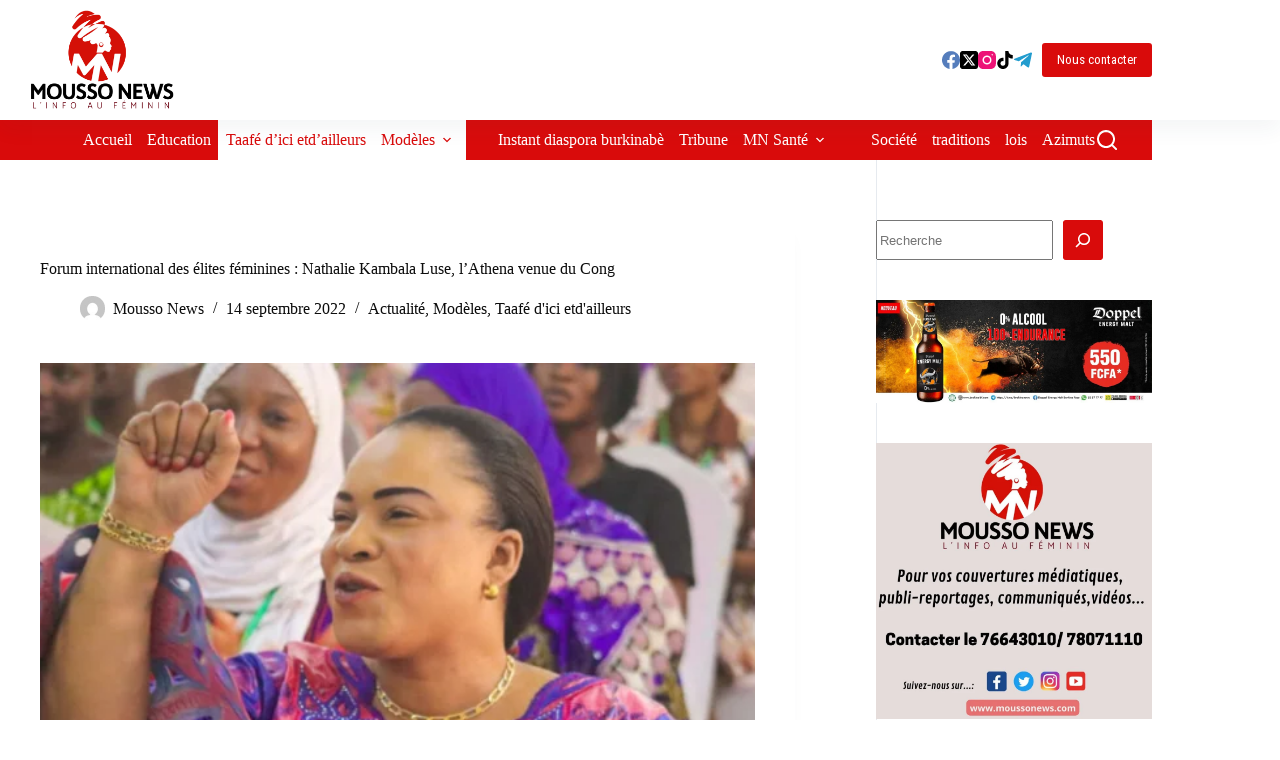

--- FILE ---
content_type: text/html; charset=UTF-8
request_url: https://www.moussonews.com/forum-international-des-elites-feminines-nathalie-kambala-luse-lathena-venue-du-cong/
body_size: 31590
content:
<!doctype html>
<html lang="fr-FR" prefix="og: https://ogp.me/ns#">
<head>
	
	<meta charset="UTF-8">
	<meta name="viewport" content="width=device-width, initial-scale=1, maximum-scale=5, viewport-fit=cover">
	<link rel="profile" href="https://gmpg.org/xfn/11">

	
<!-- Optimisation des moteurs de recherche par Rank Math - https://rankmath.com/ -->
<title>Forum international des élites féminines : Nathalie Kambala Luse, l&#039;Athena venue du Cong - Mousso News</title>
<meta name="description" content="Comme la déesse Athena dans la mythologiques grecque, madame Nathalie Kambala Luse, directrice pays de l&#039;ONG main dans la main pour le développement intégral"/>
<meta name="robots" content="follow, index, max-snippet:-1, max-video-preview:-1, max-image-preview:large"/>
<link rel="canonical" href="https://www.moussonews.com/forum-international-des-elites-feminines-nathalie-kambala-luse-lathena-venue-du-cong/" />
<meta property="og:locale" content="fr_FR" />
<meta property="og:type" content="article" />
<meta property="og:title" content="Forum international des élites féminines : Nathalie Kambala Luse, l&#039;Athena venue du Cong - Mousso News" />
<meta property="og:description" content="Comme la déesse Athena dans la mythologiques grecque, madame Nathalie Kambala Luse, directrice pays de l&#039;ONG main dans la main pour le développement intégral" />
<meta property="og:url" content="https://www.moussonews.com/forum-international-des-elites-feminines-nathalie-kambala-luse-lathena-venue-du-cong/" />
<meta property="og:site_name" content="Mousso News" />
<meta property="article:publisher" content="https://www.facebook.com/MoussoNews/" />
<meta property="article:section" content="Actualité" />
<meta property="og:image" content="https://www.moussonews.com/wp-content/uploads/2022/09/Capture-decran-2022-09-14-163632.png" />
<meta property="og:image:secure_url" content="https://www.moussonews.com/wp-content/uploads/2022/09/Capture-decran-2022-09-14-163632.png" />
<meta property="og:image:width" content="832" />
<meta property="og:image:height" content="593" />
<meta property="og:image:alt" content="Forum international des élites féminines : Nathalie Kambala Luse, l&rsquo;Athena venue du Cong" />
<meta property="og:image:type" content="image/png" />
<meta property="article:published_time" content="2022-09-14T17:00:59+00:00" />
<meta name="twitter:card" content="summary_large_image" />
<meta name="twitter:title" content="Forum international des élites féminines : Nathalie Kambala Luse, l&#039;Athena venue du Cong - Mousso News" />
<meta name="twitter:description" content="Comme la déesse Athena dans la mythologiques grecque, madame Nathalie Kambala Luse, directrice pays de l&#039;ONG main dans la main pour le développement intégral" />
<meta name="twitter:image" content="https://www.moussonews.com/wp-content/uploads/2022/09/Capture-decran-2022-09-14-163632.png" />
<meta name="twitter:label1" content="Écrit par" />
<meta name="twitter:data1" content="Mousso News" />
<meta name="twitter:label2" content="Temps de lecture" />
<meta name="twitter:data2" content="5 minutes" />
<script type="application/ld+json" class="rank-math-schema">{"@context":"https://schema.org","@graph":[{"@type":["NewsMediaOrganization","Organization"],"@id":"https://www.moussonews.com/#organization","name":"Mousso News","url":"https://www.moussonews.com","sameAs":["https://www.facebook.com/MoussoNews/"],"logo":{"@type":"ImageObject","@id":"https://www.moussonews.com/#logo","url":"https://www.moussonews.com/wp-content/uploads/2022/02/cropped-LOGO-MOUSSO-NEWS-transparent.png","contentUrl":"https://www.moussonews.com/wp-content/uploads/2022/02/cropped-LOGO-MOUSSO-NEWS-transparent.png","caption":"Mousso News","inLanguage":"fr-FR","width":"2362","height":"1199"}},{"@type":"WebSite","@id":"https://www.moussonews.com/#website","url":"https://www.moussonews.com","name":"Mousso News","alternateName":"L\\'info au f\u00e9minin","publisher":{"@id":"https://www.moussonews.com/#organization"},"inLanguage":"fr-FR"},{"@type":"ImageObject","@id":"https://www.moussonews.com/wp-content/uploads/2022/09/Capture-decran-2022-09-14-163632.png","url":"https://www.moussonews.com/wp-content/uploads/2022/09/Capture-decran-2022-09-14-163632.png","width":"832","height":"593","inLanguage":"fr-FR"},{"@type":"BreadcrumbList","@id":"https://www.moussonews.com/forum-international-des-elites-feminines-nathalie-kambala-luse-lathena-venue-du-cong/#breadcrumb","itemListElement":[{"@type":"ListItem","position":"1","item":{"@id":"http://www.moussonews.com","name":"Home"}},{"@type":"ListItem","position":"2","item":{"@id":"https://www.moussonews.com/category/actualite/","name":"Actualit\u00e9"}},{"@type":"ListItem","position":"3","item":{"@id":"https://www.moussonews.com/forum-international-des-elites-feminines-nathalie-kambala-luse-lathena-venue-du-cong/","name":"Forum international des \u00e9lites f\u00e9minines : Nathalie Kambala Luse, l&rsquo;Athena venue du Cong"}}]},{"@type":"WebPage","@id":"https://www.moussonews.com/forum-international-des-elites-feminines-nathalie-kambala-luse-lathena-venue-du-cong/#webpage","url":"https://www.moussonews.com/forum-international-des-elites-feminines-nathalie-kambala-luse-lathena-venue-du-cong/","name":"Forum international des \u00e9lites f\u00e9minines : Nathalie Kambala Luse, l&#039;Athena venue du Cong - Mousso News","datePublished":"2022-09-14T17:00:59+00:00","dateModified":"2022-09-14T17:00:59+00:00","isPartOf":{"@id":"https://www.moussonews.com/#website"},"primaryImageOfPage":{"@id":"https://www.moussonews.com/wp-content/uploads/2022/09/Capture-decran-2022-09-14-163632.png"},"inLanguage":"fr-FR","breadcrumb":{"@id":"https://www.moussonews.com/forum-international-des-elites-feminines-nathalie-kambala-luse-lathena-venue-du-cong/#breadcrumb"}},{"@type":"Person","@id":"https://www.moussonews.com/author/basseratou/","name":"Mousso News","url":"https://www.moussonews.com/author/basseratou/","image":{"@type":"ImageObject","@id":"https://secure.gravatar.com/avatar/4daa34a68e4c0ef663c9d5207c0d5e49962037d556d4546bb2470abe83a372f4?s=96&amp;d=mm&amp;r=g","url":"https://secure.gravatar.com/avatar/4daa34a68e4c0ef663c9d5207c0d5e49962037d556d4546bb2470abe83a372f4?s=96&amp;d=mm&amp;r=g","caption":"Mousso News","inLanguage":"fr-FR"},"sameAs":["http://wwww.femmedufaso.com"],"worksFor":{"@id":"https://www.moussonews.com/#organization"}},{"@type":"NewsArticle","headline":"Forum international des \u00e9lites f\u00e9minines : Nathalie Kambala Luse, l&#039;Athena venue du Cong - Mousso News","datePublished":"2022-09-14T17:00:59+00:00","dateModified":"2022-09-14T17:00:59+00:00","articleSection":"Actualit\u00e9, Mod\u00e8les, Taaf\u00e9 d'ici etd'ailleurs","author":{"@id":"https://www.moussonews.com/author/basseratou/","name":"Mousso News"},"publisher":{"@id":"https://www.moussonews.com/#organization"},"description":"Comme la d\u00e9esse Athena dans la mythologiques grecque, madame Nathalie Kambala Luse, directrice pays de l&#039;ONG main dans la main pour le d\u00e9veloppement int\u00e9gral","name":"Forum international des \u00e9lites f\u00e9minines : Nathalie Kambala Luse, l&#039;Athena venue du Cong - Mousso News","@id":"https://www.moussonews.com/forum-international-des-elites-feminines-nathalie-kambala-luse-lathena-venue-du-cong/#richSnippet","isPartOf":{"@id":"https://www.moussonews.com/forum-international-des-elites-feminines-nathalie-kambala-luse-lathena-venue-du-cong/#webpage"},"image":{"@id":"https://www.moussonews.com/wp-content/uploads/2022/09/Capture-decran-2022-09-14-163632.png"},"inLanguage":"fr-FR","mainEntityOfPage":{"@id":"https://www.moussonews.com/forum-international-des-elites-feminines-nathalie-kambala-luse-lathena-venue-du-cong/#webpage"}}]}</script>
<!-- /Extension Rank Math WordPress SEO -->

<link rel='dns-prefetch' href='//www.googletagmanager.com' />
<link rel='dns-prefetch' href='//fonts.googleapis.com' />
<link rel='dns-prefetch' href='//pagead2.googlesyndication.com' />
<link rel="alternate" type="application/rss+xml" title="Mousso News &raquo; Flux" href="https://www.moussonews.com/feed/" />
<link rel="alternate" type="application/rss+xml" title="Mousso News &raquo; Flux des commentaires" href="https://www.moussonews.com/comments/feed/" />
<link rel="alternate" type="application/rss+xml" title="Mousso News &raquo; Forum international des élites féminines : Nathalie Kambala Luse, l&rsquo;Athena venue du Cong Flux des commentaires" href="https://www.moussonews.com/forum-international-des-elites-feminines-nathalie-kambala-luse-lathena-venue-du-cong/feed/" />
<link rel="alternate" title="oEmbed (JSON)" type="application/json+oembed" href="https://www.moussonews.com/wp-json/oembed/1.0/embed?url=https%3A%2F%2Fwww.moussonews.com%2Fforum-international-des-elites-feminines-nathalie-kambala-luse-lathena-venue-du-cong%2F" />
<link rel="alternate" title="oEmbed (XML)" type="text/xml+oembed" href="https://www.moussonews.com/wp-json/oembed/1.0/embed?url=https%3A%2F%2Fwww.moussonews.com%2Fforum-international-des-elites-feminines-nathalie-kambala-luse-lathena-venue-du-cong%2F&#038;format=xml" />
<!-- www.moussonews.com is managing ads with Advanced Ads 2.0.16 – https://wpadvancedads.com/ --><script id="mouss-ready">
			window.advanced_ads_ready=function(e,a){a=a||"complete";var d=function(e){return"interactive"===a?"loading"!==e:"complete"===e};d(document.readyState)?e():document.addEventListener("readystatechange",(function(a){d(a.target.readyState)&&e()}),{once:"interactive"===a})},window.advanced_ads_ready_queue=window.advanced_ads_ready_queue||[];		</script>
		<style id='wp-img-auto-sizes-contain-inline-css'>
img:is([sizes=auto i],[sizes^="auto," i]){contain-intrinsic-size:3000px 1500px}
/*# sourceURL=wp-img-auto-sizes-contain-inline-css */
</style>
<link rel='stylesheet' id='blocksy-dynamic-global-css' href='https://www.moussonews.com/wp-content/uploads/blocksy/css/global.css?ver=81561' media='all' />
<link rel='stylesheet' id='wp-block-library-css' href='https://www.moussonews.com/wp-includes/css/dist/block-library/style.min.css?ver=6.9' media='all' />
<style id='global-styles-inline-css'>
:root{--wp--preset--aspect-ratio--square: 1;--wp--preset--aspect-ratio--4-3: 4/3;--wp--preset--aspect-ratio--3-4: 3/4;--wp--preset--aspect-ratio--3-2: 3/2;--wp--preset--aspect-ratio--2-3: 2/3;--wp--preset--aspect-ratio--16-9: 16/9;--wp--preset--aspect-ratio--9-16: 9/16;--wp--preset--color--black: #000000;--wp--preset--color--cyan-bluish-gray: #abb8c3;--wp--preset--color--white: #ffffff;--wp--preset--color--pale-pink: #f78da7;--wp--preset--color--vivid-red: #cf2e2e;--wp--preset--color--luminous-vivid-orange: #ff6900;--wp--preset--color--luminous-vivid-amber: #fcb900;--wp--preset--color--light-green-cyan: #7bdcb5;--wp--preset--color--vivid-green-cyan: #00d084;--wp--preset--color--pale-cyan-blue: #8ed1fc;--wp--preset--color--vivid-cyan-blue: #0693e3;--wp--preset--color--vivid-purple: #9b51e0;--wp--preset--color--palette-color-1: var(--theme-palette-color-1, #d90B0B);--wp--preset--color--palette-color-2: var(--theme-palette-color-2, #BF7F30);--wp--preset--color--palette-color-3: var(--theme-palette-color-3, #590212);--wp--preset--color--palette-color-4: var(--theme-palette-color-4, #0D0D0D);--wp--preset--color--palette-color-5: var(--theme-palette-color-5, #F2F2F2);--wp--preset--color--palette-color-6: var(--theme-palette-color-6, #f3f4f7);--wp--preset--color--palette-color-7: var(--theme-palette-color-7, #FBFBFC);--wp--preset--color--palette-color-8: var(--theme-palette-color-8, #ffffff);--wp--preset--gradient--vivid-cyan-blue-to-vivid-purple: linear-gradient(135deg,rgb(6,147,227) 0%,rgb(155,81,224) 100%);--wp--preset--gradient--light-green-cyan-to-vivid-green-cyan: linear-gradient(135deg,rgb(122,220,180) 0%,rgb(0,208,130) 100%);--wp--preset--gradient--luminous-vivid-amber-to-luminous-vivid-orange: linear-gradient(135deg,rgb(252,185,0) 0%,rgb(255,105,0) 100%);--wp--preset--gradient--luminous-vivid-orange-to-vivid-red: linear-gradient(135deg,rgb(255,105,0) 0%,rgb(207,46,46) 100%);--wp--preset--gradient--very-light-gray-to-cyan-bluish-gray: linear-gradient(135deg,rgb(238,238,238) 0%,rgb(169,184,195) 100%);--wp--preset--gradient--cool-to-warm-spectrum: linear-gradient(135deg,rgb(74,234,220) 0%,rgb(151,120,209) 20%,rgb(207,42,186) 40%,rgb(238,44,130) 60%,rgb(251,105,98) 80%,rgb(254,248,76) 100%);--wp--preset--gradient--blush-light-purple: linear-gradient(135deg,rgb(255,206,236) 0%,rgb(152,150,240) 100%);--wp--preset--gradient--blush-bordeaux: linear-gradient(135deg,rgb(254,205,165) 0%,rgb(254,45,45) 50%,rgb(107,0,62) 100%);--wp--preset--gradient--luminous-dusk: linear-gradient(135deg,rgb(255,203,112) 0%,rgb(199,81,192) 50%,rgb(65,88,208) 100%);--wp--preset--gradient--pale-ocean: linear-gradient(135deg,rgb(255,245,203) 0%,rgb(182,227,212) 50%,rgb(51,167,181) 100%);--wp--preset--gradient--electric-grass: linear-gradient(135deg,rgb(202,248,128) 0%,rgb(113,206,126) 100%);--wp--preset--gradient--midnight: linear-gradient(135deg,rgb(2,3,129) 0%,rgb(40,116,252) 100%);--wp--preset--gradient--juicy-peach: linear-gradient(to right, #ffecd2 0%, #fcb69f 100%);--wp--preset--gradient--young-passion: linear-gradient(to right, #ff8177 0%, #ff867a 0%, #ff8c7f 21%, #f99185 52%, #cf556c 78%, #b12a5b 100%);--wp--preset--gradient--true-sunset: linear-gradient(to right, #fa709a 0%, #fee140 100%);--wp--preset--gradient--morpheus-den: linear-gradient(to top, #30cfd0 0%, #330867 100%);--wp--preset--gradient--plum-plate: linear-gradient(135deg, #667eea 0%, #764ba2 100%);--wp--preset--gradient--aqua-splash: linear-gradient(15deg, #13547a 0%, #80d0c7 100%);--wp--preset--gradient--love-kiss: linear-gradient(to top, #ff0844 0%, #ffb199 100%);--wp--preset--gradient--new-retrowave: linear-gradient(to top, #3b41c5 0%, #a981bb 49%, #ffc8a9 100%);--wp--preset--gradient--plum-bath: linear-gradient(to top, #cc208e 0%, #6713d2 100%);--wp--preset--gradient--high-flight: linear-gradient(to right, #0acffe 0%, #495aff 100%);--wp--preset--gradient--teen-party: linear-gradient(-225deg, #FF057C 0%, #8D0B93 50%, #321575 100%);--wp--preset--gradient--fabled-sunset: linear-gradient(-225deg, #231557 0%, #44107A 29%, #FF1361 67%, #FFF800 100%);--wp--preset--gradient--arielle-smile: radial-gradient(circle 248px at center, #16d9e3 0%, #30c7ec 47%, #46aef7 100%);--wp--preset--gradient--itmeo-branding: linear-gradient(180deg, #2af598 0%, #009efd 100%);--wp--preset--gradient--deep-blue: linear-gradient(to right, #6a11cb 0%, #2575fc 100%);--wp--preset--gradient--strong-bliss: linear-gradient(to right, #f78ca0 0%, #f9748f 19%, #fd868c 60%, #fe9a8b 100%);--wp--preset--gradient--sweet-period: linear-gradient(to top, #3f51b1 0%, #5a55ae 13%, #7b5fac 25%, #8f6aae 38%, #a86aa4 50%, #cc6b8e 62%, #f18271 75%, #f3a469 87%, #f7c978 100%);--wp--preset--gradient--purple-division: linear-gradient(to top, #7028e4 0%, #e5b2ca 100%);--wp--preset--gradient--cold-evening: linear-gradient(to top, #0c3483 0%, #a2b6df 100%, #6b8cce 100%, #a2b6df 100%);--wp--preset--gradient--mountain-rock: linear-gradient(to right, #868f96 0%, #596164 100%);--wp--preset--gradient--desert-hump: linear-gradient(to top, #c79081 0%, #dfa579 100%);--wp--preset--gradient--ethernal-constance: linear-gradient(to top, #09203f 0%, #537895 100%);--wp--preset--gradient--happy-memories: linear-gradient(-60deg, #ff5858 0%, #f09819 100%);--wp--preset--gradient--grown-early: linear-gradient(to top, #0ba360 0%, #3cba92 100%);--wp--preset--gradient--morning-salad: linear-gradient(-225deg, #B7F8DB 0%, #50A7C2 100%);--wp--preset--gradient--night-call: linear-gradient(-225deg, #AC32E4 0%, #7918F2 48%, #4801FF 100%);--wp--preset--gradient--mind-crawl: linear-gradient(-225deg, #473B7B 0%, #3584A7 51%, #30D2BE 100%);--wp--preset--gradient--angel-care: linear-gradient(-225deg, #FFE29F 0%, #FFA99F 48%, #FF719A 100%);--wp--preset--gradient--juicy-cake: linear-gradient(to top, #e14fad 0%, #f9d423 100%);--wp--preset--gradient--rich-metal: linear-gradient(to right, #d7d2cc 0%, #304352 100%);--wp--preset--gradient--mole-hall: linear-gradient(-20deg, #616161 0%, #9bc5c3 100%);--wp--preset--gradient--cloudy-knoxville: linear-gradient(120deg, #fdfbfb 0%, #ebedee 100%);--wp--preset--gradient--soft-grass: linear-gradient(to top, #c1dfc4 0%, #deecdd 100%);--wp--preset--gradient--saint-petersburg: linear-gradient(135deg, #f5f7fa 0%, #c3cfe2 100%);--wp--preset--gradient--everlasting-sky: linear-gradient(135deg, #fdfcfb 0%, #e2d1c3 100%);--wp--preset--gradient--kind-steel: linear-gradient(-20deg, #e9defa 0%, #fbfcdb 100%);--wp--preset--gradient--over-sun: linear-gradient(60deg, #abecd6 0%, #fbed96 100%);--wp--preset--gradient--premium-white: linear-gradient(to top, #d5d4d0 0%, #d5d4d0 1%, #eeeeec 31%, #efeeec 75%, #e9e9e7 100%);--wp--preset--gradient--clean-mirror: linear-gradient(45deg, #93a5cf 0%, #e4efe9 100%);--wp--preset--gradient--wild-apple: linear-gradient(to top, #d299c2 0%, #fef9d7 100%);--wp--preset--gradient--snow-again: linear-gradient(to top, #e6e9f0 0%, #eef1f5 100%);--wp--preset--gradient--confident-cloud: linear-gradient(to top, #dad4ec 0%, #dad4ec 1%, #f3e7e9 100%);--wp--preset--gradient--glass-water: linear-gradient(to top, #dfe9f3 0%, white 100%);--wp--preset--gradient--perfect-white: linear-gradient(-225deg, #E3FDF5 0%, #FFE6FA 100%);--wp--preset--font-size--small: 13px;--wp--preset--font-size--medium: 20px;--wp--preset--font-size--large: clamp(22px, 1.375rem + ((1vw - 3.2px) * 0.625), 30px);--wp--preset--font-size--x-large: clamp(30px, 1.875rem + ((1vw - 3.2px) * 1.563), 50px);--wp--preset--font-size--xx-large: clamp(45px, 2.813rem + ((1vw - 3.2px) * 2.734), 80px);--wp--preset--spacing--20: 0.44rem;--wp--preset--spacing--30: 0.67rem;--wp--preset--spacing--40: 1rem;--wp--preset--spacing--50: 1.5rem;--wp--preset--spacing--60: 2.25rem;--wp--preset--spacing--70: 3.38rem;--wp--preset--spacing--80: 5.06rem;--wp--preset--shadow--natural: 6px 6px 9px rgba(0, 0, 0, 0.2);--wp--preset--shadow--deep: 12px 12px 50px rgba(0, 0, 0, 0.4);--wp--preset--shadow--sharp: 6px 6px 0px rgba(0, 0, 0, 0.2);--wp--preset--shadow--outlined: 6px 6px 0px -3px rgb(255, 255, 255), 6px 6px rgb(0, 0, 0);--wp--preset--shadow--crisp: 6px 6px 0px rgb(0, 0, 0);}:root { --wp--style--global--content-size: var(--theme-block-max-width);--wp--style--global--wide-size: var(--theme-block-wide-max-width); }:where(body) { margin: 0; }.wp-site-blocks > .alignleft { float: left; margin-right: 2em; }.wp-site-blocks > .alignright { float: right; margin-left: 2em; }.wp-site-blocks > .aligncenter { justify-content: center; margin-left: auto; margin-right: auto; }:where(.wp-site-blocks) > * { margin-block-start: var(--theme-content-spacing); margin-block-end: 0; }:where(.wp-site-blocks) > :first-child { margin-block-start: 0; }:where(.wp-site-blocks) > :last-child { margin-block-end: 0; }:root { --wp--style--block-gap: var(--theme-content-spacing); }:root :where(.is-layout-flow) > :first-child{margin-block-start: 0;}:root :where(.is-layout-flow) > :last-child{margin-block-end: 0;}:root :where(.is-layout-flow) > *{margin-block-start: var(--theme-content-spacing);margin-block-end: 0;}:root :where(.is-layout-constrained) > :first-child{margin-block-start: 0;}:root :where(.is-layout-constrained) > :last-child{margin-block-end: 0;}:root :where(.is-layout-constrained) > *{margin-block-start: var(--theme-content-spacing);margin-block-end: 0;}:root :where(.is-layout-flex){gap: var(--theme-content-spacing);}:root :where(.is-layout-grid){gap: var(--theme-content-spacing);}.is-layout-flow > .alignleft{float: left;margin-inline-start: 0;margin-inline-end: 2em;}.is-layout-flow > .alignright{float: right;margin-inline-start: 2em;margin-inline-end: 0;}.is-layout-flow > .aligncenter{margin-left: auto !important;margin-right: auto !important;}.is-layout-constrained > .alignleft{float: left;margin-inline-start: 0;margin-inline-end: 2em;}.is-layout-constrained > .alignright{float: right;margin-inline-start: 2em;margin-inline-end: 0;}.is-layout-constrained > .aligncenter{margin-left: auto !important;margin-right: auto !important;}.is-layout-constrained > :where(:not(.alignleft):not(.alignright):not(.alignfull)){max-width: var(--wp--style--global--content-size);margin-left: auto !important;margin-right: auto !important;}.is-layout-constrained > .alignwide{max-width: var(--wp--style--global--wide-size);}body .is-layout-flex{display: flex;}.is-layout-flex{flex-wrap: wrap;align-items: center;}.is-layout-flex > :is(*, div){margin: 0;}body .is-layout-grid{display: grid;}.is-layout-grid > :is(*, div){margin: 0;}body{padding-top: 0px;padding-right: 0px;padding-bottom: 0px;padding-left: 0px;}:root :where(.wp-element-button, .wp-block-button__link){font-style: inherit;font-weight: inherit;letter-spacing: inherit;text-transform: inherit;}.has-black-color{color: var(--wp--preset--color--black) !important;}.has-cyan-bluish-gray-color{color: var(--wp--preset--color--cyan-bluish-gray) !important;}.has-white-color{color: var(--wp--preset--color--white) !important;}.has-pale-pink-color{color: var(--wp--preset--color--pale-pink) !important;}.has-vivid-red-color{color: var(--wp--preset--color--vivid-red) !important;}.has-luminous-vivid-orange-color{color: var(--wp--preset--color--luminous-vivid-orange) !important;}.has-luminous-vivid-amber-color{color: var(--wp--preset--color--luminous-vivid-amber) !important;}.has-light-green-cyan-color{color: var(--wp--preset--color--light-green-cyan) !important;}.has-vivid-green-cyan-color{color: var(--wp--preset--color--vivid-green-cyan) !important;}.has-pale-cyan-blue-color{color: var(--wp--preset--color--pale-cyan-blue) !important;}.has-vivid-cyan-blue-color{color: var(--wp--preset--color--vivid-cyan-blue) !important;}.has-vivid-purple-color{color: var(--wp--preset--color--vivid-purple) !important;}.has-palette-color-1-color{color: var(--wp--preset--color--palette-color-1) !important;}.has-palette-color-2-color{color: var(--wp--preset--color--palette-color-2) !important;}.has-palette-color-3-color{color: var(--wp--preset--color--palette-color-3) !important;}.has-palette-color-4-color{color: var(--wp--preset--color--palette-color-4) !important;}.has-palette-color-5-color{color: var(--wp--preset--color--palette-color-5) !important;}.has-palette-color-6-color{color: var(--wp--preset--color--palette-color-6) !important;}.has-palette-color-7-color{color: var(--wp--preset--color--palette-color-7) !important;}.has-palette-color-8-color{color: var(--wp--preset--color--palette-color-8) !important;}.has-black-background-color{background-color: var(--wp--preset--color--black) !important;}.has-cyan-bluish-gray-background-color{background-color: var(--wp--preset--color--cyan-bluish-gray) !important;}.has-white-background-color{background-color: var(--wp--preset--color--white) !important;}.has-pale-pink-background-color{background-color: var(--wp--preset--color--pale-pink) !important;}.has-vivid-red-background-color{background-color: var(--wp--preset--color--vivid-red) !important;}.has-luminous-vivid-orange-background-color{background-color: var(--wp--preset--color--luminous-vivid-orange) !important;}.has-luminous-vivid-amber-background-color{background-color: var(--wp--preset--color--luminous-vivid-amber) !important;}.has-light-green-cyan-background-color{background-color: var(--wp--preset--color--light-green-cyan) !important;}.has-vivid-green-cyan-background-color{background-color: var(--wp--preset--color--vivid-green-cyan) !important;}.has-pale-cyan-blue-background-color{background-color: var(--wp--preset--color--pale-cyan-blue) !important;}.has-vivid-cyan-blue-background-color{background-color: var(--wp--preset--color--vivid-cyan-blue) !important;}.has-vivid-purple-background-color{background-color: var(--wp--preset--color--vivid-purple) !important;}.has-palette-color-1-background-color{background-color: var(--wp--preset--color--palette-color-1) !important;}.has-palette-color-2-background-color{background-color: var(--wp--preset--color--palette-color-2) !important;}.has-palette-color-3-background-color{background-color: var(--wp--preset--color--palette-color-3) !important;}.has-palette-color-4-background-color{background-color: var(--wp--preset--color--palette-color-4) !important;}.has-palette-color-5-background-color{background-color: var(--wp--preset--color--palette-color-5) !important;}.has-palette-color-6-background-color{background-color: var(--wp--preset--color--palette-color-6) !important;}.has-palette-color-7-background-color{background-color: var(--wp--preset--color--palette-color-7) !important;}.has-palette-color-8-background-color{background-color: var(--wp--preset--color--palette-color-8) !important;}.has-black-border-color{border-color: var(--wp--preset--color--black) !important;}.has-cyan-bluish-gray-border-color{border-color: var(--wp--preset--color--cyan-bluish-gray) !important;}.has-white-border-color{border-color: var(--wp--preset--color--white) !important;}.has-pale-pink-border-color{border-color: var(--wp--preset--color--pale-pink) !important;}.has-vivid-red-border-color{border-color: var(--wp--preset--color--vivid-red) !important;}.has-luminous-vivid-orange-border-color{border-color: var(--wp--preset--color--luminous-vivid-orange) !important;}.has-luminous-vivid-amber-border-color{border-color: var(--wp--preset--color--luminous-vivid-amber) !important;}.has-light-green-cyan-border-color{border-color: var(--wp--preset--color--light-green-cyan) !important;}.has-vivid-green-cyan-border-color{border-color: var(--wp--preset--color--vivid-green-cyan) !important;}.has-pale-cyan-blue-border-color{border-color: var(--wp--preset--color--pale-cyan-blue) !important;}.has-vivid-cyan-blue-border-color{border-color: var(--wp--preset--color--vivid-cyan-blue) !important;}.has-vivid-purple-border-color{border-color: var(--wp--preset--color--vivid-purple) !important;}.has-palette-color-1-border-color{border-color: var(--wp--preset--color--palette-color-1) !important;}.has-palette-color-2-border-color{border-color: var(--wp--preset--color--palette-color-2) !important;}.has-palette-color-3-border-color{border-color: var(--wp--preset--color--palette-color-3) !important;}.has-palette-color-4-border-color{border-color: var(--wp--preset--color--palette-color-4) !important;}.has-palette-color-5-border-color{border-color: var(--wp--preset--color--palette-color-5) !important;}.has-palette-color-6-border-color{border-color: var(--wp--preset--color--palette-color-6) !important;}.has-palette-color-7-border-color{border-color: var(--wp--preset--color--palette-color-7) !important;}.has-palette-color-8-border-color{border-color: var(--wp--preset--color--palette-color-8) !important;}.has-vivid-cyan-blue-to-vivid-purple-gradient-background{background: var(--wp--preset--gradient--vivid-cyan-blue-to-vivid-purple) !important;}.has-light-green-cyan-to-vivid-green-cyan-gradient-background{background: var(--wp--preset--gradient--light-green-cyan-to-vivid-green-cyan) !important;}.has-luminous-vivid-amber-to-luminous-vivid-orange-gradient-background{background: var(--wp--preset--gradient--luminous-vivid-amber-to-luminous-vivid-orange) !important;}.has-luminous-vivid-orange-to-vivid-red-gradient-background{background: var(--wp--preset--gradient--luminous-vivid-orange-to-vivid-red) !important;}.has-very-light-gray-to-cyan-bluish-gray-gradient-background{background: var(--wp--preset--gradient--very-light-gray-to-cyan-bluish-gray) !important;}.has-cool-to-warm-spectrum-gradient-background{background: var(--wp--preset--gradient--cool-to-warm-spectrum) !important;}.has-blush-light-purple-gradient-background{background: var(--wp--preset--gradient--blush-light-purple) !important;}.has-blush-bordeaux-gradient-background{background: var(--wp--preset--gradient--blush-bordeaux) !important;}.has-luminous-dusk-gradient-background{background: var(--wp--preset--gradient--luminous-dusk) !important;}.has-pale-ocean-gradient-background{background: var(--wp--preset--gradient--pale-ocean) !important;}.has-electric-grass-gradient-background{background: var(--wp--preset--gradient--electric-grass) !important;}.has-midnight-gradient-background{background: var(--wp--preset--gradient--midnight) !important;}.has-juicy-peach-gradient-background{background: var(--wp--preset--gradient--juicy-peach) !important;}.has-young-passion-gradient-background{background: var(--wp--preset--gradient--young-passion) !important;}.has-true-sunset-gradient-background{background: var(--wp--preset--gradient--true-sunset) !important;}.has-morpheus-den-gradient-background{background: var(--wp--preset--gradient--morpheus-den) !important;}.has-plum-plate-gradient-background{background: var(--wp--preset--gradient--plum-plate) !important;}.has-aqua-splash-gradient-background{background: var(--wp--preset--gradient--aqua-splash) !important;}.has-love-kiss-gradient-background{background: var(--wp--preset--gradient--love-kiss) !important;}.has-new-retrowave-gradient-background{background: var(--wp--preset--gradient--new-retrowave) !important;}.has-plum-bath-gradient-background{background: var(--wp--preset--gradient--plum-bath) !important;}.has-high-flight-gradient-background{background: var(--wp--preset--gradient--high-flight) !important;}.has-teen-party-gradient-background{background: var(--wp--preset--gradient--teen-party) !important;}.has-fabled-sunset-gradient-background{background: var(--wp--preset--gradient--fabled-sunset) !important;}.has-arielle-smile-gradient-background{background: var(--wp--preset--gradient--arielle-smile) !important;}.has-itmeo-branding-gradient-background{background: var(--wp--preset--gradient--itmeo-branding) !important;}.has-deep-blue-gradient-background{background: var(--wp--preset--gradient--deep-blue) !important;}.has-strong-bliss-gradient-background{background: var(--wp--preset--gradient--strong-bliss) !important;}.has-sweet-period-gradient-background{background: var(--wp--preset--gradient--sweet-period) !important;}.has-purple-division-gradient-background{background: var(--wp--preset--gradient--purple-division) !important;}.has-cold-evening-gradient-background{background: var(--wp--preset--gradient--cold-evening) !important;}.has-mountain-rock-gradient-background{background: var(--wp--preset--gradient--mountain-rock) !important;}.has-desert-hump-gradient-background{background: var(--wp--preset--gradient--desert-hump) !important;}.has-ethernal-constance-gradient-background{background: var(--wp--preset--gradient--ethernal-constance) !important;}.has-happy-memories-gradient-background{background: var(--wp--preset--gradient--happy-memories) !important;}.has-grown-early-gradient-background{background: var(--wp--preset--gradient--grown-early) !important;}.has-morning-salad-gradient-background{background: var(--wp--preset--gradient--morning-salad) !important;}.has-night-call-gradient-background{background: var(--wp--preset--gradient--night-call) !important;}.has-mind-crawl-gradient-background{background: var(--wp--preset--gradient--mind-crawl) !important;}.has-angel-care-gradient-background{background: var(--wp--preset--gradient--angel-care) !important;}.has-juicy-cake-gradient-background{background: var(--wp--preset--gradient--juicy-cake) !important;}.has-rich-metal-gradient-background{background: var(--wp--preset--gradient--rich-metal) !important;}.has-mole-hall-gradient-background{background: var(--wp--preset--gradient--mole-hall) !important;}.has-cloudy-knoxville-gradient-background{background: var(--wp--preset--gradient--cloudy-knoxville) !important;}.has-soft-grass-gradient-background{background: var(--wp--preset--gradient--soft-grass) !important;}.has-saint-petersburg-gradient-background{background: var(--wp--preset--gradient--saint-petersburg) !important;}.has-everlasting-sky-gradient-background{background: var(--wp--preset--gradient--everlasting-sky) !important;}.has-kind-steel-gradient-background{background: var(--wp--preset--gradient--kind-steel) !important;}.has-over-sun-gradient-background{background: var(--wp--preset--gradient--over-sun) !important;}.has-premium-white-gradient-background{background: var(--wp--preset--gradient--premium-white) !important;}.has-clean-mirror-gradient-background{background: var(--wp--preset--gradient--clean-mirror) !important;}.has-wild-apple-gradient-background{background: var(--wp--preset--gradient--wild-apple) !important;}.has-snow-again-gradient-background{background: var(--wp--preset--gradient--snow-again) !important;}.has-confident-cloud-gradient-background{background: var(--wp--preset--gradient--confident-cloud) !important;}.has-glass-water-gradient-background{background: var(--wp--preset--gradient--glass-water) !important;}.has-perfect-white-gradient-background{background: var(--wp--preset--gradient--perfect-white) !important;}.has-small-font-size{font-size: var(--wp--preset--font-size--small) !important;}.has-medium-font-size{font-size: var(--wp--preset--font-size--medium) !important;}.has-large-font-size{font-size: var(--wp--preset--font-size--large) !important;}.has-x-large-font-size{font-size: var(--wp--preset--font-size--x-large) !important;}.has-xx-large-font-size{font-size: var(--wp--preset--font-size--xx-large) !important;}
:root :where(.wp-block-pullquote){font-size: clamp(0.984em, 0.984rem + ((1vw - 0.2em) * 0.645), 1.5em);line-height: 1.6;}
/*# sourceURL=global-styles-inline-css */
</style>
<link rel='stylesheet' id='wpa-css-css' href='https://www.moussonews.com/wp-content/plugins/honeypot/includes/css/wpa.css?ver=2.3.04' media='all' />
<style id='wpxpo-global-style-inline-css'>
:root { --preset-color1: #037fff --preset-color2: #026fe0 --preset-color3: #071323 --preset-color4: #132133 --preset-color5: #34495e --preset-color6: #787676 --preset-color7: #f0f2f3 --preset-color8: #f8f9fa --preset-color9: #ffffff }
/*# sourceURL=wpxpo-global-style-inline-css */
</style>
<style id='ultp-preset-colors-style-inline-css'>
:root { --postx_preset_Base_1_color: #f4f4ff; --postx_preset_Base_2_color: #dddff8; --postx_preset_Base_3_color: #B4B4D6; --postx_preset_Primary_color: #3323f0; --postx_preset_Secondary_color: #4a5fff; --postx_preset_Tertiary_color: #FFFFFF; --postx_preset_Contrast_3_color: #545472; --postx_preset_Contrast_2_color: #262657; --postx_preset_Contrast_1_color: #10102e; --postx_preset_Over_Primary_color: #ffffff;  }
/*# sourceURL=ultp-preset-colors-style-inline-css */
</style>
<style id='ultp-preset-gradient-style-inline-css'>
:root { --postx_preset_Primary_to_Secondary_to_Right_gradient: linear-gradient(90deg, var(--postx_preset_Primary_color) 0%, var(--postx_preset_Secondary_color) 100%); --postx_preset_Primary_to_Secondary_to_Bottom_gradient: linear-gradient(180deg, var(--postx_preset_Primary_color) 0%, var(--postx_preset_Secondary_color) 100%); --postx_preset_Secondary_to_Primary_to_Right_gradient: linear-gradient(90deg, var(--postx_preset_Secondary_color) 0%, var(--postx_preset_Primary_color) 100%); --postx_preset_Secondary_to_Primary_to_Bottom_gradient: linear-gradient(180deg, var(--postx_preset_Secondary_color) 0%, var(--postx_preset_Primary_color) 100%); --postx_preset_Cold_Evening_gradient: linear-gradient(0deg, rgb(12, 52, 131) 0%, rgb(162, 182, 223) 100%, rgb(107, 140, 206) 100%, rgb(162, 182, 223) 100%); --postx_preset_Purple_Division_gradient: linear-gradient(0deg, rgb(112, 40, 228) 0%, rgb(229, 178, 202) 100%); --postx_preset_Over_Sun_gradient: linear-gradient(60deg, rgb(171, 236, 214) 0%, rgb(251, 237, 150) 100%); --postx_preset_Morning_Salad_gradient: linear-gradient(-255deg, rgb(183, 248, 219) 0%, rgb(80, 167, 194) 100%); --postx_preset_Fabled_Sunset_gradient: linear-gradient(-270deg, rgb(35, 21, 87) 0%, rgb(68, 16, 122) 29%, rgb(255, 19, 97) 67%, rgb(255, 248, 0) 100%);  }
/*# sourceURL=ultp-preset-gradient-style-inline-css */
</style>
<style id='ultp-preset-typo-style-inline-css'>
@import url('https://fonts.googleapis.com/css?family=Roboto:100,100i,300,300i,400,400i,500,500i,700,700i,900,900i'); :root { --postx_preset_Heading_typo_font_family: Roboto; --postx_preset_Heading_typo_font_family_type: sans-serif; --postx_preset_Heading_typo_font_weight: 600; --postx_preset_Heading_typo_text_transform: capitalize; --postx_preset_Body_and_Others_typo_font_family: Roboto; --postx_preset_Body_and_Others_typo_font_family_type: sans-serif; --postx_preset_Body_and_Others_typo_font_weight: 400; --postx_preset_Body_and_Others_typo_text_transform: lowercase; --postx_preset_body_typo_font_size_lg: 16px; --postx_preset_paragraph_1_typo_font_size_lg: 12px; --postx_preset_paragraph_2_typo_font_size_lg: 12px; --postx_preset_paragraph_3_typo_font_size_lg: 12px; --postx_preset_heading_h1_typo_font_size_lg: 42px; --postx_preset_heading_h2_typo_font_size_lg: 36px; --postx_preset_heading_h3_typo_font_size_lg: 30px; --postx_preset_heading_h4_typo_font_size_lg: 24px; --postx_preset_heading_h5_typo_font_size_lg: 20px; --postx_preset_heading_h6_typo_font_size_lg: 16px; }
/*# sourceURL=ultp-preset-typo-style-inline-css */
</style>
<link rel='stylesheet' id='blocksy-fonts-font-source-google-css' href='https://fonts.googleapis.com/css2?family=Open%20Sans:wght@400;500;600;700&#038;family=Roboto%20Condensed:wght@400;700&#038;display=swap' media='all' />
<link rel='stylesheet' id='ct-main-styles-css' href='https://www.moussonews.com/wp-content/themes/blocksy/static/bundle/main.min.css?ver=2.1.25' media='all' />
<link rel='stylesheet' id='ct-page-title-styles-css' href='https://www.moussonews.com/wp-content/themes/blocksy/static/bundle/page-title.min.css?ver=2.1.25' media='all' />
<link rel='stylesheet' id='ct-sidebar-styles-css' href='https://www.moussonews.com/wp-content/themes/blocksy/static/bundle/sidebar.min.css?ver=2.1.25' media='all' />
<link rel='stylesheet' id='ct-comments-styles-css' href='https://www.moussonews.com/wp-content/themes/blocksy/static/bundle/comments.min.css?ver=2.1.25' media='all' />
<link rel='stylesheet' id='ct-share-box-styles-css' href='https://www.moussonews.com/wp-content/themes/blocksy/static/bundle/share-box.min.css?ver=2.1.25' media='all' />
<link rel='stylesheet' id='__EPYT__style-css' href='https://www.moussonews.com/wp-content/plugins/youtube-embed-plus/styles/ytprefs.min.css?ver=14.2.4' media='all' />
<style id='__EPYT__style-inline-css'>

                .epyt-gallery-thumb {
                        width: 33.333%;
                }
                
/*# sourceURL=__EPYT__style-inline-css */
</style>
<script src="https://www.moussonews.com/wp-includes/js/jquery/jquery.min.js?ver=3.7.1" id="jquery-core-js"></script>
<script src="https://www.moussonews.com/wp-includes/js/jquery/jquery-migrate.min.js?ver=3.4.1" id="jquery-migrate-js"></script>

<!-- Extrait de code de la balise Google (gtag.js) ajouté par Site Kit -->
<!-- Extrait Google Analytics ajouté par Site Kit -->
<script src="https://www.googletagmanager.com/gtag/js?id=GT-M3VTZWL" id="google_gtagjs-js" async></script>
<script id="google_gtagjs-js-after">
window.dataLayer = window.dataLayer || [];function gtag(){dataLayer.push(arguments);}
gtag("set","linker",{"domains":["www.moussonews.com"]});
gtag("js", new Date());
gtag("set", "developer_id.dZTNiMT", true);
gtag("config", "GT-M3VTZWL", {"googlesitekit_post_type":"post"});
//# sourceURL=google_gtagjs-js-after
</script>
<script id="__ytprefs__-js-extra">
var _EPYT_ = {"ajaxurl":"https://www.moussonews.com/wp-admin/admin-ajax.php","security":"e1df7415e6","gallery_scrolloffset":"20","eppathtoscripts":"https://www.moussonews.com/wp-content/plugins/youtube-embed-plus/scripts/","eppath":"https://www.moussonews.com/wp-content/plugins/youtube-embed-plus/","epresponsiveselector":"[\"iframe.__youtube_prefs__\",\"iframe[src*='youtube.com']\",\"iframe[src*='youtube-nocookie.com']\",\"iframe[data-ep-src*='youtube.com']\",\"iframe[data-ep-src*='youtube-nocookie.com']\",\"iframe[data-ep-gallerysrc*='youtube.com']\"]","epdovol":"1","version":"14.2.4","evselector":"iframe.__youtube_prefs__[src], iframe[src*=\"youtube.com/embed/\"], iframe[src*=\"youtube-nocookie.com/embed/\"]","ajax_compat":"","maxres_facade":"eager","ytapi_load":"light","pause_others":"","stopMobileBuffer":"1","facade_mode":"","not_live_on_channel":""};
//# sourceURL=__ytprefs__-js-extra
</script>
<script src="https://www.moussonews.com/wp-content/plugins/youtube-embed-plus/scripts/ytprefs.min.js?ver=14.2.4" id="__ytprefs__-js"></script>
<link rel="https://api.w.org/" href="https://www.moussonews.com/wp-json/" /><link rel="alternate" title="JSON" type="application/json" href="https://www.moussonews.com/wp-json/wp/v2/posts/9438" /><link rel="EditURI" type="application/rsd+xml" title="RSD" href="https://www.moussonews.com/xmlrpc.php?rsd" />
<meta name="generator" content="WordPress 6.9" />
<link rel='shortlink' href='https://www.moussonews.com/?p=9438' />
<meta name="generator" content="Site Kit by Google 1.171.0" /><noscript><link rel='stylesheet' href='https://www.moussonews.com/wp-content/themes/blocksy/static/bundle/no-scripts.min.css' type='text/css'></noscript>

<!-- Balises Meta Google AdSense ajoutées par Site Kit -->
<meta name="google-adsense-platform-account" content="ca-host-pub-2644536267352236">
<meta name="google-adsense-platform-domain" content="sitekit.withgoogle.com">
<!-- Fin des balises Meta End Google AdSense ajoutées par Site Kit -->

<!-- Extrait Google Tag Manager ajouté par Site Kit -->
<script>
			( function( w, d, s, l, i ) {
				w[l] = w[l] || [];
				w[l].push( {'gtm.start': new Date().getTime(), event: 'gtm.js'} );
				var f = d.getElementsByTagName( s )[0],
					j = d.createElement( s ), dl = l != 'dataLayer' ? '&l=' + l : '';
				j.async = true;
				j.src = 'https://www.googletagmanager.com/gtm.js?id=' + i + dl;
				f.parentNode.insertBefore( j, f );
			} )( window, document, 'script', 'dataLayer', 'GTM-W6TRZN9Z' );
			
</script>

<!-- End Google Tag Manager snippet added by Site Kit -->

<!-- Extrait Google AdSense ajouté par Site Kit -->
<script async src="https://pagead2.googlesyndication.com/pagead/js/adsbygoogle.js?client=ca-pub-5042823857346912&amp;host=ca-host-pub-2644536267352236" crossorigin="anonymous"></script>

<!-- End Google AdSense snippet added by Site Kit -->
<link rel="icon" href="https://www.moussonews.com/wp-content/uploads/2022/01/cropped-cropped-logo-mousso-news-32x32.jpeg" sizes="32x32" />
<link rel="icon" href="https://www.moussonews.com/wp-content/uploads/2022/01/cropped-cropped-logo-mousso-news-192x192.jpeg" sizes="192x192" />
<link rel="apple-touch-icon" href="https://www.moussonews.com/wp-content/uploads/2022/01/cropped-cropped-logo-mousso-news-180x180.jpeg" />
<meta name="msapplication-TileImage" content="https://www.moussonews.com/wp-content/uploads/2022/01/cropped-cropped-logo-mousso-news-270x270.jpeg" />
	</head>


<body class="wp-singular post-template-default single single-post postid-9438 single-format-standard wp-custom-logo wp-embed-responsive wp-theme-blocksy postx-page aa-prefix-mouss-" data-link="type-2" data-prefix="single_blog_post" data-header="type-1" data-footer="type-1" itemscope="itemscope" itemtype="https://schema.org/Blog">

		<!-- Extrait Google Tag Manager (noscript) ajouté par Site Kit -->
		<noscript>
			<iframe src="https://www.googletagmanager.com/ns.html?id=GTM-W6TRZN9Z" height="0" width="0" style="display:none;visibility:hidden"></iframe>
		</noscript>
		<!-- End Google Tag Manager (noscript) snippet added by Site Kit -->
		<a class="skip-link screen-reader-text" href="#main">Passer au contenu</a><div class="ct-drawer-canvas" data-location="start">
		<div id="search-modal" class="ct-panel" data-behaviour="modal" role="dialog" aria-label="Modale de recherche" inert>
			<div class="ct-panel-actions">
				<button class="ct-toggle-close" data-type="type-1" aria-label="Fermer la modale de recherche">
					<svg class="ct-icon" width="12" height="12" viewBox="0 0 15 15"><path d="M1 15a1 1 0 01-.71-.29 1 1 0 010-1.41l5.8-5.8-5.8-5.8A1 1 0 011.7.29l5.8 5.8 5.8-5.8a1 1 0 011.41 1.41l-5.8 5.8 5.8 5.8a1 1 0 01-1.41 1.41l-5.8-5.8-5.8 5.8A1 1 0 011 15z"/></svg>				</button>
			</div>

			<div class="ct-panel-content">
				

<form role="search" method="get" class="ct-search-form"  action="https://www.moussonews.com/" aria-haspopup="listbox" data-live-results="thumbs">

	<input
		type="search" class="modal-field"		placeholder="Rechercher"
		value=""
		name="s"
		autocomplete="off"
		title="Rechercher…"
		aria-label="Rechercher…"
			>

	<div class="ct-search-form-controls">
		
		<button type="submit" class="wp-element-button" data-button="icon" aria-label="Bouton de recherche">
			<svg class="ct-icon ct-search-button-content" aria-hidden="true" width="15" height="15" viewBox="0 0 15 15"><path d="M14.8,13.7L12,11c0.9-1.2,1.5-2.6,1.5-4.2c0-3.7-3-6.8-6.8-6.8S0,3,0,6.8s3,6.8,6.8,6.8c1.6,0,3.1-0.6,4.2-1.5l2.8,2.8c0.1,0.1,0.3,0.2,0.5,0.2s0.4-0.1,0.5-0.2C15.1,14.5,15.1,14,14.8,13.7z M1.5,6.8c0-2.9,2.4-5.2,5.2-5.2S12,3.9,12,6.8S9.6,12,6.8,12S1.5,9.6,1.5,6.8z"/></svg>
			<span class="ct-ajax-loader">
				<svg viewBox="0 0 24 24">
					<circle cx="12" cy="12" r="10" opacity="0.2" fill="none" stroke="currentColor" stroke-miterlimit="10" stroke-width="2"/>

					<path d="m12,2c5.52,0,10,4.48,10,10" fill="none" stroke="currentColor" stroke-linecap="round" stroke-miterlimit="10" stroke-width="2">
						<animateTransform
							attributeName="transform"
							attributeType="XML"
							type="rotate"
							dur="0.6s"
							from="0 12 12"
							to="360 12 12"
							repeatCount="indefinite"
						/>
					</path>
				</svg>
			</span>
		</button>

					<input type="hidden" name="post_type" value="post">
		
		
		

			</div>

			<div class="screen-reader-text" aria-live="polite" role="status">
			Aucun résultat		</div>
	
</form>


			</div>
		</div>

		<div id="offcanvas" class="ct-panel ct-header" data-behaviour="right-side" role="dialog" aria-label="Modale hors champ" inert=""><div class="ct-panel-inner">
		<div class="ct-panel-actions">
			
			<button class="ct-toggle-close" data-type="type-2" aria-label="Fermer le tiroir">
				<svg class="ct-icon" width="12" height="12" viewBox="0 0 15 15"><path d="M1 15a1 1 0 01-.71-.29 1 1 0 010-1.41l5.8-5.8-5.8-5.8A1 1 0 011.7.29l5.8 5.8 5.8-5.8a1 1 0 011.41 1.41l-5.8 5.8 5.8 5.8a1 1 0 01-1.41 1.41l-5.8-5.8-5.8 5.8A1 1 0 011 15z"/></svg>
			</button>
		</div>
		<div class="ct-panel-content" data-device="desktop"><div class="ct-panel-content-inner"></div></div><div class="ct-panel-content" data-device="mobile"><div class="ct-panel-content-inner">
<div
	class="ct-header-socials "
	data-id="socials">

	
		<div class="ct-social-box" data-color="official" data-icon-size="custom" data-icons-type="simple" >
			
			
							
				<a href="https://www.facebook.com/MoussoNews/" data-network="facebook" aria-label="Facebook" style="--official-color: #557dbc" target="_blank" rel="noopener noreferrer nofollow">
					<span class="ct-icon-container">
					<svg
					width="20px"
					height="20px"
					viewBox="0 0 20 20"
					aria-hidden="true">
						<path d="M20,10.1c0-5.5-4.5-10-10-10S0,4.5,0,10.1c0,5,3.7,9.1,8.4,9.9v-7H5.9v-2.9h2.5V7.9C8.4,5.4,9.9,4,12.2,4c1.1,0,2.2,0.2,2.2,0.2v2.5h-1.3c-1.2,0-1.6,0.8-1.6,1.6v1.9h2.8L13.9,13h-2.3v7C16.3,19.2,20,15.1,20,10.1z"/>
					</svg>
				</span>				</a>
							
				<a href="https://twitter.com/MoussoNews" data-network="twitter" aria-label="X (Twitter)" style="--official-color: #000000" target="_blank" rel="noopener noreferrer nofollow">
					<span class="ct-icon-container">
					<svg
					width="20px"
					height="20px"
					viewBox="0 0 20 20"
					aria-hidden="true">
						<path d="M2.9 0C1.3 0 0 1.3 0 2.9v14.3C0 18.7 1.3 20 2.9 20h14.3c1.6 0 2.9-1.3 2.9-2.9V2.9C20 1.3 18.7 0 17.1 0H2.9zm13.2 3.8L11.5 9l5.5 7.2h-4.3l-3.3-4.4-3.8 4.4H3.4l5-5.7-5.3-6.7h4.4l3 4 3.5-4h2.1zM14.4 15 6.8 5H5.6l7.7 10h1.1z"/>
					</svg>
				</span>				</a>
							
				<a href="https://www.instagram.com/moussonews/" data-network="instagram" aria-label="Instagram" style="--official-color: #ed1376" target="_blank" rel="noopener noreferrer nofollow">
					<span class="ct-icon-container">
					<svg
					width="20"
					height="20"
					viewBox="0 0 20 20"
					aria-hidden="true">
						<circle cx="10" cy="10" r="3.3"/>
						<path d="M14.2,0H5.8C2.6,0,0,2.6,0,5.8v8.3C0,17.4,2.6,20,5.8,20h8.3c3.2,0,5.8-2.6,5.8-5.8V5.8C20,2.6,17.4,0,14.2,0zM10,15c-2.8,0-5-2.2-5-5s2.2-5,5-5s5,2.2,5,5S12.8,15,10,15z M15.8,5C15.4,5,15,4.6,15,4.2s0.4-0.8,0.8-0.8s0.8,0.4,0.8,0.8S16.3,5,15.8,5z"/>
					</svg>
				</span>				</a>
							
				<a href="https://www.tiktok.com/@moussonews" data-network="tiktok" aria-label="TikTok" style="--official-color: #000000" target="_blank" rel="noopener noreferrer nofollow">
					<span class="ct-icon-container">
					<svg
					width="20px"
					height="20px"
					viewBox="0 0 20 20"
					aria-hidden="true">
						<path d="M18.2 4.5c-2.3-.2-4.1-1.9-4.4-4.2V0h-3.4v13.8c0 1.4-1.2 2.6-2.8 2.6-1.4 0-2.6-1.1-2.6-2.6s1.1-2.6 2.6-2.6h.2l.5.1V7.5h-.7c-3.4 0-6.2 2.8-6.2 6.2S4.2 20 7.7 20s6.2-2.8 6.2-6.2v-7c1.1 1.1 2.4 1.6 3.9 1.6h.8V4.6l-.4-.1z"/>
					</svg>
				</span>				</a>
							
				<a href="#" data-network="telegram" aria-label="Telegram" style="--official-color: #229cce" target="_blank" rel="noopener noreferrer nofollow">
					<span class="ct-icon-container">
					<svg
					width="20px"
					height="20px"
					viewBox="0 0 20 20"
					aria-hidden="true">
						<path d="M19.9,3.1l-3,14.2c-0.2,1-0.8,1.3-1.7,0.8l-4.6-3.4l-2.2,2.1c-0.2,0.2-0.5,0.5-0.9,0.5l0.3-4.7L16.4,5c0.4-0.3-0.1-0.5-0.6-0.2L5.3,11.4L0.7,10c-1-0.3-1-1,0.2-1.5l17.7-6.8C19.5,1.4,20.2,1.9,19.9,3.1z"/>
					</svg>
				</span>				</a>
			
			
					</div>

	
</div>

<nav
	class="mobile-menu menu-container has-submenu"
	data-id="mobile-menu" data-interaction="click" data-toggle-type="type-1" data-submenu-dots="yes"	aria-label="principal">

	<ul id="menu-principal-1" class=""><li class="menu-item menu-item-type-post_type menu-item-object-page menu-item-home menu-item-16449"><a href="https://www.moussonews.com/" class="ct-menu-link">Accueil</a></li>
<li class="menu-item menu-item-type-taxonomy menu-item-object-category menu-item-5451"><a href="https://www.moussonews.com/category/education/" class="ct-menu-link">Education</a></li>
<li class="menu-item menu-item-type-taxonomy menu-item-object-category current-post-ancestor current-menu-parent current-post-parent menu-item-5450"><a href="https://www.moussonews.com/category/taafe-dici-etdailleurs/" class="ct-menu-link">Taafé d&rsquo;ici etd&rsquo;ailleurs</a></li>
<li class="menu-item menu-item-type-taxonomy menu-item-object-category current-post-ancestor current-menu-parent current-post-parent menu-item-has-children menu-item-2537"><span class="ct-sub-menu-parent"><a href="https://www.moussonews.com/category/modeles/" class="ct-menu-link">Modèles</a><button class="ct-toggle-dropdown-mobile" aria-label="Déplier le menu déroulant" aria-haspopup="true" aria-expanded="false"><svg class="ct-icon toggle-icon-1" width="15" height="15" viewBox="0 0 15 15" aria-hidden="true"><path d="M3.9,5.1l3.6,3.6l3.6-3.6l1.4,0.7l-5,5l-5-5L3.9,5.1z"/></svg></button></span>
<ul class="sub-menu">
	<li class="menu-item menu-item-type-taxonomy menu-item-object-category menu-item-7533"><a href="https://www.moussonews.com/category/modeles/entrepreneuriat-feminin/" class="ct-menu-link">Entrepreneuriat féminin</a></li>
</ul>
</li>
<li class="menu-item menu-item-type-taxonomy menu-item-object-category menu-item-12127"><a href="https://www.moussonews.com/category/instant-diaspora-burkinabe/" class="ct-menu-link">Instant diaspora burkinabè</a></li>
<li class="menu-item menu-item-type-taxonomy menu-item-object-category menu-item-2536"><a href="https://www.moussonews.com/category/tribune-de-femme/" class="ct-menu-link">Tribune</a></li>
<li class="menu-item menu-item-type-taxonomy menu-item-object-category menu-item-has-children menu-item-8226"><span class="ct-sub-menu-parent"><a href="https://www.moussonews.com/category/mn-sante/" class="ct-menu-link">MN Santé</a><button class="ct-toggle-dropdown-mobile" aria-label="Déplier le menu déroulant" aria-haspopup="true" aria-expanded="false"><svg class="ct-icon toggle-icon-1" width="15" height="15" viewBox="0 0 15 15" aria-hidden="true"><path d="M3.9,5.1l3.6,3.6l3.6-3.6l1.4,0.7l-5,5l-5-5L3.9,5.1z"/></svg></button></span>
<ul class="sub-menu">
	<li class="menu-item menu-item-type-taxonomy menu-item-object-category menu-item-2535"><a href="https://www.moussonews.com/category/mn-sante/sexangle/" class="ct-menu-link">Sex&rsquo;Angle</a></li>
</ul>
</li>
<li class="menu-item menu-item-type-taxonomy menu-item-object-category menu-item-8227"><a href="https://www.moussonews.com/category/societe/" class="ct-menu-link">Société</a></li>
<li class="menu-item menu-item-type-taxonomy menu-item-object-category menu-item-5453"><a href="https://www.moussonews.com/category/femmes-et-traditions/" class="ct-menu-link">traditions</a></li>
<li class="menu-item menu-item-type-taxonomy menu-item-object-category menu-item-5452"><a href="https://www.moussonews.com/category/femmes-et-lois/" class="ct-menu-link">lois</a></li>
<li class="menu-item menu-item-type-taxonomy menu-item-object-category menu-item-5262"><a href="https://www.moussonews.com/category/azimuts/" class="ct-menu-link">Azimuts</a></li>
</ul></nav>


<div
	class="ct-header-cta"
	data-id="button">
	<a
		href="https://moussonews.com/contact/"
		class="ct-button"
		data-size="small" aria-label="Nous contacter" target="_blank" rel="noopener noreferrer nofollow">
		Nous contacter	</a>
</div>
</div></div></div></div></div>
<div id="main-container">
	<header id="header" class="ct-header" data-id="type-1" itemscope="" itemtype="https://schema.org/WPHeader"><div data-device="desktop"><div data-row="top" data-column-set="3"><div class="ct-container"><div data-column="start" data-placements="1"><div data-items="primary">
<div	class="site-branding"
	data-id="logo"		itemscope="itemscope" itemtype="https://schema.org/Organization">

			<a href="https://www.moussonews.com/" class="site-logo-container" rel="home" itemprop="url" ><img width="2362" height="1199" src="https://www.moussonews.com/wp-content/uploads/2022/02/cropped-LOGO-MOUSSO-NEWS-transparent.png" class="default-logo" alt="LOGO-MOUSSO-NEWS" decoding="async" fetchpriority="high" srcset="https://www.moussonews.com/wp-content/uploads/2022/02/cropped-LOGO-MOUSSO-NEWS-transparent.png 2362w, https://www.moussonews.com/wp-content/uploads/2022/02/cropped-LOGO-MOUSSO-NEWS-transparent-1024x520.png 1024w, https://www.moussonews.com/wp-content/uploads/2022/02/cropped-LOGO-MOUSSO-NEWS-transparent-768x390.png 768w, https://www.moussonews.com/wp-content/uploads/2022/02/cropped-LOGO-MOUSSO-NEWS-transparent-1536x780.png 1536w, https://www.moussonews.com/wp-content/uploads/2022/02/cropped-LOGO-MOUSSO-NEWS-transparent-2048x1040.png 2048w, https://www.moussonews.com/wp-content/uploads/2022/02/cropped-LOGO-MOUSSO-NEWS-transparent-570x289.png 570w, https://www.moussonews.com/wp-content/uploads/2022/02/cropped-LOGO-MOUSSO-NEWS-transparent-270x137.png 270w" sizes="(max-width: 2362px) 100vw, 2362px" /></a>	
	</div>

</div></div><div data-column="middle"><div data-items="">
<div
	class="ct-header-text "
	data-id="text">
	<div class="entry-content is-layout-flow">
			</div>
</div>
</div></div><div data-column="end" data-placements="1"><div data-items="primary">
<div
	class="ct-header-socials "
	data-id="socials">

	
		<div class="ct-social-box" data-color="official" data-icon-size="custom" data-icons-type="simple" >
			
			
							
				<a href="https://www.facebook.com/MoussoNews/" data-network="facebook" aria-label="Facebook" style="--official-color: #557dbc" target="_blank" rel="noopener noreferrer nofollow">
					<span class="ct-icon-container">
					<svg
					width="20px"
					height="20px"
					viewBox="0 0 20 20"
					aria-hidden="true">
						<path d="M20,10.1c0-5.5-4.5-10-10-10S0,4.5,0,10.1c0,5,3.7,9.1,8.4,9.9v-7H5.9v-2.9h2.5V7.9C8.4,5.4,9.9,4,12.2,4c1.1,0,2.2,0.2,2.2,0.2v2.5h-1.3c-1.2,0-1.6,0.8-1.6,1.6v1.9h2.8L13.9,13h-2.3v7C16.3,19.2,20,15.1,20,10.1z"/>
					</svg>
				</span>				</a>
							
				<a href="https://twitter.com/MoussoNews" data-network="twitter" aria-label="X (Twitter)" style="--official-color: #000000" target="_blank" rel="noopener noreferrer nofollow">
					<span class="ct-icon-container">
					<svg
					width="20px"
					height="20px"
					viewBox="0 0 20 20"
					aria-hidden="true">
						<path d="M2.9 0C1.3 0 0 1.3 0 2.9v14.3C0 18.7 1.3 20 2.9 20h14.3c1.6 0 2.9-1.3 2.9-2.9V2.9C20 1.3 18.7 0 17.1 0H2.9zm13.2 3.8L11.5 9l5.5 7.2h-4.3l-3.3-4.4-3.8 4.4H3.4l5-5.7-5.3-6.7h4.4l3 4 3.5-4h2.1zM14.4 15 6.8 5H5.6l7.7 10h1.1z"/>
					</svg>
				</span>				</a>
							
				<a href="https://www.instagram.com/moussonews/" data-network="instagram" aria-label="Instagram" style="--official-color: #ed1376" target="_blank" rel="noopener noreferrer nofollow">
					<span class="ct-icon-container">
					<svg
					width="20"
					height="20"
					viewBox="0 0 20 20"
					aria-hidden="true">
						<circle cx="10" cy="10" r="3.3"/>
						<path d="M14.2,0H5.8C2.6,0,0,2.6,0,5.8v8.3C0,17.4,2.6,20,5.8,20h8.3c3.2,0,5.8-2.6,5.8-5.8V5.8C20,2.6,17.4,0,14.2,0zM10,15c-2.8,0-5-2.2-5-5s2.2-5,5-5s5,2.2,5,5S12.8,15,10,15z M15.8,5C15.4,5,15,4.6,15,4.2s0.4-0.8,0.8-0.8s0.8,0.4,0.8,0.8S16.3,5,15.8,5z"/>
					</svg>
				</span>				</a>
							
				<a href="https://www.tiktok.com/@moussonews" data-network="tiktok" aria-label="TikTok" style="--official-color: #000000" target="_blank" rel="noopener noreferrer nofollow">
					<span class="ct-icon-container">
					<svg
					width="20px"
					height="20px"
					viewBox="0 0 20 20"
					aria-hidden="true">
						<path d="M18.2 4.5c-2.3-.2-4.1-1.9-4.4-4.2V0h-3.4v13.8c0 1.4-1.2 2.6-2.8 2.6-1.4 0-2.6-1.1-2.6-2.6s1.1-2.6 2.6-2.6h.2l.5.1V7.5h-.7c-3.4 0-6.2 2.8-6.2 6.2S4.2 20 7.7 20s6.2-2.8 6.2-6.2v-7c1.1 1.1 2.4 1.6 3.9 1.6h.8V4.6l-.4-.1z"/>
					</svg>
				</span>				</a>
							
				<a href="#" data-network="telegram" aria-label="Telegram" style="--official-color: #229cce" target="_blank" rel="noopener noreferrer nofollow">
					<span class="ct-icon-container">
					<svg
					width="20px"
					height="20px"
					viewBox="0 0 20 20"
					aria-hidden="true">
						<path d="M19.9,3.1l-3,14.2c-0.2,1-0.8,1.3-1.7,0.8l-4.6-3.4l-2.2,2.1c-0.2,0.2-0.5,0.5-0.9,0.5l0.3-4.7L16.4,5c0.4-0.3-0.1-0.5-0.6-0.2L5.3,11.4L0.7,10c-1-0.3-1-1,0.2-1.5l17.7-6.8C19.5,1.4,20.2,1.9,19.9,3.1z"/>
					</svg>
				</span>				</a>
			
			
					</div>

	
</div>

<div
	class="ct-header-cta"
	data-id="button">
	<a
		href="https://moussonews.com/contact/"
		class="ct-button"
		data-size="small" aria-label="Nous contacter" target="_blank" rel="noopener noreferrer nofollow">
		Nous contacter	</a>
</div>
</div></div></div></div><div data-row="middle:boxed" data-column-set="2"><div class="ct-container"><div data-column="start" data-placements="1"><div data-items="primary">
<nav
	id="header-menu-1"
	class="header-menu-1 menu-container"
	data-id="menu" data-interaction="hover"	data-menu="type-3"
	data-dropdown="type-1:simple"	data-stretch	data-responsive="no"	itemscope="" itemtype="https://schema.org/SiteNavigationElement"	aria-label="principal">

	<ul id="menu-principal" class="menu"><li id="menu-item-16449" class="menu-item menu-item-type-post_type menu-item-object-page menu-item-home menu-item-16449"><a href="https://www.moussonews.com/" class="ct-menu-link">Accueil</a></li>
<li id="menu-item-5451" class="menu-item menu-item-type-taxonomy menu-item-object-category menu-item-5451"><a href="https://www.moussonews.com/category/education/" class="ct-menu-link">Education</a></li>
<li id="menu-item-5450" class="menu-item menu-item-type-taxonomy menu-item-object-category current-post-ancestor current-menu-parent current-post-parent menu-item-5450"><a href="https://www.moussonews.com/category/taafe-dici-etdailleurs/" class="ct-menu-link">Taafé d&rsquo;ici etd&rsquo;ailleurs</a></li>
<li id="menu-item-2537" class="menu-item menu-item-type-taxonomy menu-item-object-category current-post-ancestor current-menu-parent current-post-parent menu-item-has-children menu-item-2537 animated-submenu-block"><a href="https://www.moussonews.com/category/modeles/" class="ct-menu-link">Modèles<span class="ct-toggle-dropdown-desktop"><svg class="ct-icon" width="8" height="8" viewBox="0 0 15 15" aria-hidden="true"><path d="M2.1,3.2l5.4,5.4l5.4-5.4L15,4.3l-7.5,7.5L0,4.3L2.1,3.2z"/></svg></span></a><button class="ct-toggle-dropdown-desktop-ghost" aria-label="Déplier le menu déroulant" aria-haspopup="true" aria-expanded="false"></button>
<ul class="sub-menu">
	<li id="menu-item-7533" class="menu-item menu-item-type-taxonomy menu-item-object-category menu-item-7533"><a href="https://www.moussonews.com/category/modeles/entrepreneuriat-feminin/" class="ct-menu-link">Entrepreneuriat féminin</a></li>
</ul>
</li>
<li id="menu-item-12127" class="menu-item menu-item-type-taxonomy menu-item-object-category menu-item-12127"><a href="https://www.moussonews.com/category/instant-diaspora-burkinabe/" class="ct-menu-link">Instant diaspora burkinabè</a></li>
<li id="menu-item-2536" class="menu-item menu-item-type-taxonomy menu-item-object-category menu-item-2536"><a href="https://www.moussonews.com/category/tribune-de-femme/" class="ct-menu-link">Tribune</a></li>
<li id="menu-item-8226" class="menu-item menu-item-type-taxonomy menu-item-object-category menu-item-has-children menu-item-8226 animated-submenu-block"><a href="https://www.moussonews.com/category/mn-sante/" class="ct-menu-link">MN Santé<span class="ct-toggle-dropdown-desktop"><svg class="ct-icon" width="8" height="8" viewBox="0 0 15 15" aria-hidden="true"><path d="M2.1,3.2l5.4,5.4l5.4-5.4L15,4.3l-7.5,7.5L0,4.3L2.1,3.2z"/></svg></span></a><button class="ct-toggle-dropdown-desktop-ghost" aria-label="Déplier le menu déroulant" aria-haspopup="true" aria-expanded="false"></button>
<ul class="sub-menu">
	<li id="menu-item-2535" class="menu-item menu-item-type-taxonomy menu-item-object-category menu-item-2535"><a href="https://www.moussonews.com/category/mn-sante/sexangle/" class="ct-menu-link">Sex&rsquo;Angle</a></li>
</ul>
</li>
<li id="menu-item-8227" class="menu-item menu-item-type-taxonomy menu-item-object-category menu-item-8227"><a href="https://www.moussonews.com/category/societe/" class="ct-menu-link">Société</a></li>
<li id="menu-item-5453" class="menu-item menu-item-type-taxonomy menu-item-object-category menu-item-5453"><a href="https://www.moussonews.com/category/femmes-et-traditions/" class="ct-menu-link">traditions</a></li>
<li id="menu-item-5452" class="menu-item menu-item-type-taxonomy menu-item-object-category menu-item-5452"><a href="https://www.moussonews.com/category/femmes-et-lois/" class="ct-menu-link">lois</a></li>
<li id="menu-item-5262" class="menu-item menu-item-type-taxonomy menu-item-object-category menu-item-5262"><a href="https://www.moussonews.com/category/azimuts/" class="ct-menu-link">Azimuts</a></li>
</ul></nav>

</div></div><div data-column="end" data-placements="1"><div data-items="primary">
<button
	class="ct-header-search ct-toggle "
	data-toggle-panel="#search-modal"
	aria-controls="search-modal"
	aria-label="Rechercher"
	data-label="bottom"
	data-id="search">

	<span class="ct-label ct-hidden-sm ct-hidden-md ct-hidden-lg" aria-hidden="true">Rechercher</span>

	<svg class="ct-icon" aria-hidden="true" width="15" height="15" viewBox="0 0 15 15"><path d="M14.8,13.7L12,11c0.9-1.2,1.5-2.6,1.5-4.2c0-3.7-3-6.8-6.8-6.8S0,3,0,6.8s3,6.8,6.8,6.8c1.6,0,3.1-0.6,4.2-1.5l2.8,2.8c0.1,0.1,0.3,0.2,0.5,0.2s0.4-0.1,0.5-0.2C15.1,14.5,15.1,14,14.8,13.7z M1.5,6.8c0-2.9,2.4-5.2,5.2-5.2S12,3.9,12,6.8S9.6,12,6.8,12S1.5,9.6,1.5,6.8z"/></svg></button>
</div></div></div></div></div><div data-device="mobile"><div data-row="middle:boxed" data-column-set="2"><div class="ct-container"><div data-column="start" data-placements="1"><div data-items="primary">
<div	class="site-branding"
	data-id="logo"		>

			<a href="https://www.moussonews.com/" class="site-logo-container" rel="home" itemprop="url" ><img width="2362" height="1199" src="https://www.moussonews.com/wp-content/uploads/2022/02/cropped-LOGO-MOUSSO-NEWS-transparent.png" class="default-logo" alt="LOGO-MOUSSO-NEWS" decoding="async" srcset="https://www.moussonews.com/wp-content/uploads/2022/02/cropped-LOGO-MOUSSO-NEWS-transparent.png 2362w, https://www.moussonews.com/wp-content/uploads/2022/02/cropped-LOGO-MOUSSO-NEWS-transparent-1024x520.png 1024w, https://www.moussonews.com/wp-content/uploads/2022/02/cropped-LOGO-MOUSSO-NEWS-transparent-768x390.png 768w, https://www.moussonews.com/wp-content/uploads/2022/02/cropped-LOGO-MOUSSO-NEWS-transparent-1536x780.png 1536w, https://www.moussonews.com/wp-content/uploads/2022/02/cropped-LOGO-MOUSSO-NEWS-transparent-2048x1040.png 2048w, https://www.moussonews.com/wp-content/uploads/2022/02/cropped-LOGO-MOUSSO-NEWS-transparent-570x289.png 570w, https://www.moussonews.com/wp-content/uploads/2022/02/cropped-LOGO-MOUSSO-NEWS-transparent-270x137.png 270w" sizes="(max-width: 2362px) 100vw, 2362px" /></a>	
	</div>

</div></div><div data-column="end" data-placements="1"><div data-items="primary">
<button
	class="ct-header-trigger ct-toggle "
	data-toggle-panel="#offcanvas"
	aria-controls="offcanvas"
	data-design="outline"
	data-label="right"
	aria-label="Menu"
	data-id="trigger">

	<span class="ct-label ct-hidden-lg" aria-hidden="true">Menu</span>

	<svg class="ct-icon" width="18" height="14" viewBox="0 0 18 14" data-type="type-2" aria-hidden="true">
		<rect y="0.00" width="18" height="1.7" rx="1"/>
		<rect y="6.15" width="18" height="1.7" rx="1"/>
		<rect y="12.3" width="18" height="1.7" rx="1"/>
	</svg></button>
</div></div></div></div></div></header>
	<main id="main" class="site-main hfeed" itemscope="itemscope" itemtype="https://schema.org/CreativeWork">

		
	<div
		class="ct-container"
		data-sidebar="right"				data-vertical-spacing="top:bottom">

		
		
	<article
		id="post-9438"
		class="post-9438 post type-post status-publish format-standard has-post-thumbnail hentry category-actualite category-modeles category-taafe-dici-etdailleurs">

		
<div class="hero-section is-width-constrained" data-type="type-1">
			<header class="entry-header">
			<h1 class="page-title" itemprop="headline">Forum international des élites féminines : Nathalie Kambala Luse, l&rsquo;Athena venue du Cong</h1><ul class="entry-meta" data-type="simple:slash" ><li class="meta-author" itemprop="author" itemscope="" itemtype="https://schema.org/Person"><a href="https://www.moussonews.com/author/basseratou/" tabindex="-1" class="ct-media-container-static"><img decoding="async" src="https://secure.gravatar.com/avatar/4daa34a68e4c0ef663c9d5207c0d5e49962037d556d4546bb2470abe83a372f4?s=50&amp;d=mm&amp;r=g" width="25" height="25" style="height:25px" alt="Mousso News"></a><a class="ct-meta-element-author" href="https://www.moussonews.com/author/basseratou/" title="Articles par Mousso News" rel="author" itemprop="url"><span itemprop="name">Mousso News</span></a></li><li class="meta-date" itemprop="datePublished"><time class="ct-meta-element-date" datetime="2022-09-14T17:00:59+00:00">14 septembre 2022</time></li><li class="meta-categories" data-type="simple"><a href="https://www.moussonews.com/category/actualite/" rel="tag" class="ct-term-40">Actualité</a>, <a href="https://www.moussonews.com/category/modeles/" rel="tag" class="ct-term-26">Modèles</a>, <a href="https://www.moussonews.com/category/taafe-dici-etdailleurs/" rel="tag" class="ct-term-27">Taafé d'ici etd'ailleurs</a></li></ul>		</header>
	</div><figure class="ct-featured-image "><div class="ct-media-container"><img width="768" height="547" src="https://www.moussonews.com/wp-content/uploads/2022/09/Capture-decran-2022-09-14-163632-768x547.png" class="attachment-medium_large size-medium_large wp-post-image" alt="Forum international des élites féminines : Nathalie Kambala Luse, l&#039;Athena venue du Cong 1" loading="lazy" decoding="async" srcset="https://www.moussonews.com/wp-content/uploads/2022/09/Capture-decran-2022-09-14-163632-768x547.png 768w, https://www.moussonews.com/wp-content/uploads/2022/09/Capture-decran-2022-09-14-163632-463x330.png 463w, https://www.moussonews.com/wp-content/uploads/2022/09/Capture-decran-2022-09-14-163632-253x180.png 253w, https://www.moussonews.com/wp-content/uploads/2022/09/Capture-decran-2022-09-14-163632.png 832w" sizes="auto, (max-width: 768px) 100vw, 768px" itemprop="image" style="aspect-ratio: 832/593;" title="Forum international des élites féminines : Nathalie Kambala Luse, l&#039;Athena venue du Cong 1"></div></figure>
		
		
		<div class="entry-content is-layout-flow">
			<p style="text-align: justify;"><strong>Comme la déesse Athena dans la mythologiques grecque, madame Nathalie Kambala Luse, directrice pays de l&rsquo;ONG main dans la main pour le développement intégral a marqué indébilement l&rsquo;esprit des jeunes filles africaines.</strong></p>
<p style="text-align: justify;">Venues de dix pays du continent pour participer au Forum international des élites féminines, les leaders de demain ont été à l&rsquo;école de Nathalie Kambala Luse. Et quelle belle école ? La participation de madame Kambala Luse au Forum international des élites féminines (FIEF) est comme une odyssée. <em>Une aventure faite de voyages.</em></p>
<p style="text-align: justify;">Pour rejoindre la deuxième ville du pays des hommes intègres, la directrice pays de l&rsquo;ONG FMMDI a traversé la moitié de l&rsquo;Afrique. Deux jours en avion, le troisième en car.</p>
<p style="text-align: justify;">C&rsquo;est le chemin à parcourir pour rejoindre le Burkina si l&rsquo;on quitte la République Démocratique du Congo. Le pays de Patrick Lumunba et de la rumba. De Pépé kalé. De Koffi Olemide. De Fally Ipupa. Du Dr Denis Mukwege, prix Nobel.</p>
<blockquote>
<p style="text-align: justify;"><strong>Nathalie Kambala Luse à Bobo-Dioulasso</strong></p>
</blockquote>
<p style="text-align: justify;">Pour son séjour à Sya, Nathalie Kambala Luse a établi sa base à l&rsquo;hôtel Sissiman. La plus prestigieuse des hôtels de la ville. C&rsquo;est de là qu&rsquo;elle a embarqué avec les participantes au forum international des élites féminines dans la matinée du 07 septembre 2022.</p>
<p style="text-align: justify;">Direction, kokorowe et sa forêt classée pour la plantation de plus de 300 pieds d&rsquo;arbres. Une activité éco-citoyenne qui a permis aux participantes d&rsquo;en savoir un peu plus sur la femme modèle qu&rsquo;est Nathalie Kambala Luse.</p>
<p style="text-align: justify;">Sa simplicité, sa beauté et son aura ont permis aux filles de passer des moments inoubliables. Immortalisés par des photos de tout genre. Cerise sur le gâteau, la complicité naissante entre madame Nathalie Kambala Luse et la présidente de la Fondation Nina Bley a permis de créer un environnement familial ouvert. Des mamans et des filles. La Plantation merveilleusement bien passée, l&rsquo;invitée de marque du FIEF a mis le cap sur Dioulassoba.</p>
<p><img decoding="async" class="alignnone wp-image-9441 size-full" src="https://www.moussonews.com/wp-content/uploads/2022/09/Capture-decran-2022-09-14-163740.png" alt="Forum international des élites féminines : Nathalie Kambala Luse, l&#039;Athena venue du Cong 2" width="997" height="658" title="Forum international des élites féminines : Nathalie Kambala Luse, l&#039;Athena venue du Cong 2" srcset="https://www.moussonews.com/wp-content/uploads/2022/09/Capture-decran-2022-09-14-163740.png 997w, https://www.moussonews.com/wp-content/uploads/2022/09/Capture-decran-2022-09-14-163740-768x507.png 768w, https://www.moussonews.com/wp-content/uploads/2022/09/Capture-decran-2022-09-14-163740-500x330.png 500w, https://www.moussonews.com/wp-content/uploads/2022/09/Capture-decran-2022-09-14-163740-270x178.png 270w" sizes="(max-width: 997px) 100vw, 997px" /></p>
<p style="text-align: justify;">Village dans la ville. Point de départ du peuplement de Bobo-Dioulasso, Dioulassoba est la vitrine de l&rsquo;histoire. Esthète, véritablement humaine, la cité construite tout en banco est éblouissante. Et cela se voyait dans les yeux de Nathalie Kambala Luse. Tout au long de sa visite. La première maison de Sya. La chefferie de Kibidoue. Les mangeurs d&rsquo;arachide. La visite des forgerons, des silures sacrés ont marqué le voyage dans le coeur de Sya. Elle a continué avec la visite de la mosquée de Dioulassoba et l&rsquo;audience avec le Chef de canton de Bobo-Dioulasso. Un moment magique. De respect, de reconnaissance, de bénédiction et d&rsquo;adoption de l&rsquo;hôte par le Chef de Canton.</p>
<blockquote>
<p style="text-align: justify;"><strong>Kambala et les filles d&rsquo;Afrique</strong></p>
</blockquote>
<p style="text-align: justify;">Le grand rendez-vous de Nathalie Kambala avec les participantes au Forum international des élites féminines a eu lieu à l&rsquo;Enep. C&rsquo;est dans la salle dédiée aux grands événements que l&rsquo;immense Nathalie a partagé la richesse de sa personne. En congolaise accomplie, elle a mis la salle sous sa coupe par la magie d&rsquo;une animation musicale.</p>
<blockquote>
<p style="text-align: justify;"><strong>Danse, Sourire, Communion, l&rsquo;entrée en scène de la directrice pays de l&rsquo;ONG FMMDI a été un véritable succès</strong></p>
</blockquote>
<p style="text-align: justify;">Un tremplin sur lequel la maman venue des rives du Congo a surfé pour étaler son vécu. La. Belle dame d&rsquo;aujourd&rsquo;hui, élégante, imposante et inspirante a eu une vie difficile. Issue d&rsquo;une famille de 13 enfants, elle a affronté le Congo et ses préjugés. Des rumeurs, des accusations n&rsquo;ont pas entamé sa détermination. Bien au contraire, celle qui croit aux valeurs du travail, qui est sûr de son intelligence a tenu bon. Ce qui lui a permis de gravir les échelons de sa société.</p>
<p style="text-align: justify;">Aujourd&rsquo;hui, visage imposant du monde des femmes leaders d&rsquo;Afrique, elle a demandé aux filles d&rsquo;être des diplomates. Des femmes travailleuses, intelligentes. Tout le long de son séjour avec les filles, Nathalie Kambala Luse a fait montre d »intelligence sociale, d&rsquo; humanisme, de simplicité. Elle a mangé avec les participantes. Danser avec les participantes. Transfigurer les participantes en leur indiquant les chemins de la victoire. A la soirée de gala, elle était magnifique.</p>
<blockquote>
<p style="text-align: justify;"><strong>L&rsquo;audience avec le parrain de la 8éme édition des élites féminines</strong></p>
</blockquote>
<p style="text-align: justify;">Pendant son séjour à Bobo-Dioulasso, Nina Kambala Luse a été reçue en audience par le président de la Chambre régionale de l&rsquo;Ouest, El Hadj Al Hassan Sienou. Entouré de son vice-président et de son secrétaire général Ba Siaka Coulibaly.</p>
<p style="text-align: justify;">D&rsquo;entrée, El Hadj Sienou a souhaité la bienvenue à son hôte. Par la suite, il a présenté sa&rsquo; faîtière et ses collaborateurs. Pour terminer par des félicitations et la volonté de toujours accompagnée les bonnes initiatives. Notamment le Forum international des élites féminines. Et son chef d&rsquo;orchestre, Justine Nana.</p>
<blockquote>
<p style="text-align: justify;"><strong>Quand Nathalie Kambala Luse parle d&rsquo;elme même</strong></p>
</blockquote>
<p style="text-align: justify;">« Je m&rsquo;appelle Nathalie Kambala Luse, Directrice pays de L&rsquo;ONG Femmes main dans la main pour le Développement Intégral, FMMDI, Vice-présidente du cadre de concertation de la société civile, au Kasaï central, présidente de la commission provinciale de football féminin et point focal du mouvement rien sans les femmes. Assistante de deuxième mandat à Université pédagogique de Kananga,  au Kasaï central.<br />
Je suis licenciée en sciences commerciales et administratives de cette université.</p>
<p style="text-align: justify;"><img decoding="async" class="alignnone wp-image-9440 size-full" src="https://www.moussonews.com/wp-content/uploads/2022/09/Capture-decran-2022-09-14-163711.png" alt="Forum international des élites féminines : Nathalie Kambala Luse, l&#039;Athena venue du Cong 3" width="973" height="622" title="Forum international des élites féminines : Nathalie Kambala Luse, l&#039;Athena venue du Cong 3" srcset="https://www.moussonews.com/wp-content/uploads/2022/09/Capture-decran-2022-09-14-163711.png 973w, https://www.moussonews.com/wp-content/uploads/2022/09/Capture-decran-2022-09-14-163711-768x491.png 768w, https://www.moussonews.com/wp-content/uploads/2022/09/Capture-decran-2022-09-14-163711-516x330.png 516w, https://www.moussonews.com/wp-content/uploads/2022/09/Capture-decran-2022-09-14-163711-270x173.png 270w" sizes="(max-width: 973px) 100vw, 973px" /><br />
J&rsquo;ai embrassé la société civile il y a plus de 15 ans et j&rsquo;ai choisi de mener le combat pour la promotion de droits de la femme et de la jeune fille dans le contexte du Kasaï central où beaucoup de coutumes influent négativement sur leurs droits.</p>
<p style="text-align: justify;">Malgré tout cela, j&rsquo;ai mené des actions de lobbying et des plaidoyer pour changer l&rsquo;image de la femme et la fille exposées aux violences sexuelles et celles basées sur le genre. J&rsquo;encadre les groupes de femmes et des jeunes filles à travers le programme Mentorat et d&rsquo; entrepreneuriat .</p>
<p style="text-align: justify;">J&rsquo; ai travaillé avec l&rsquo;assemblée provinciale du Kasaï central pour arracher l&rsquo;adoption de propositions de lois en faveur des femmes , soit pour leur accès à la terre ou pour leur participation aux instances de prise des décisions. Aux âmes bien nées la valeur n&rsquo;attend point le nombre d&rsquo;années dit-on. J&rsquo;ai commencé ce combat dans mon jeune âge jusqu&rsquo;aujourd&rsquo;hui et j&rsquo;ai attiré l&rsquo;admiration de beaucoup de gens que j&rsquo;ai rencontrées. Seuls la détermination et l&rsquo;engagement ont fait porter les fruits à ce combat. J&rsquo;ai l&rsquo;ambition de continuer ce combat pour l&rsquo;épanouissement des droits des femmes et de jeunes filles de mon pays et de l&rsquo;Afrique. »</p>
<p style="text-align: justify;"><strong>Ousséni Bancé</strong></p>
		</div>

		
							
					
		<div class="ct-share-box is-width-constrained" data-location="bottom" data-type="type-2" >
			<span class="ct-module-title">Partagez</span>
			<div data-color="official" data-icons-type="custom:solid">
							
				<a href="https://www.facebook.com/sharer/sharer.php?u=https%3A%2F%2Fwww.moussonews.com%2Fforum-international-des-elites-feminines-nathalie-kambala-luse-lathena-venue-du-cong%2F" data-network="facebook" aria-label="Facebook" style="--official-color: #557dbc" rel="noopener noreferrer nofollow">
					<span class="ct-icon-container">
					<svg
					width="20px"
					height="20px"
					viewBox="0 0 20 20"
					aria-hidden="true">
						<path d="M20,10.1c0-5.5-4.5-10-10-10S0,4.5,0,10.1c0,5,3.7,9.1,8.4,9.9v-7H5.9v-2.9h2.5V7.9C8.4,5.4,9.9,4,12.2,4c1.1,0,2.2,0.2,2.2,0.2v2.5h-1.3c-1.2,0-1.6,0.8-1.6,1.6v1.9h2.8L13.9,13h-2.3v7C16.3,19.2,20,15.1,20,10.1z"/>
					</svg>
				</span>				</a>
							
				<a href="https://twitter.com/intent/tweet?url=https%3A%2F%2Fwww.moussonews.com%2Fforum-international-des-elites-feminines-nathalie-kambala-luse-lathena-venue-du-cong%2F&amp;text=Forum%20international%20des%20%C3%A9lites%20f%C3%A9minines%20%3A%20Nathalie%20Kambala%20Luse%2C%20l%26rsquo%3BAthena%20venue%20du%20Cong" data-network="twitter" aria-label="X (Twitter)" style="--official-color: #000000" rel="noopener noreferrer nofollow">
					<span class="ct-icon-container">
					<svg
					width="20px"
					height="20px"
					viewBox="0 0 20 20"
					aria-hidden="true">
						<path d="M2.9 0C1.3 0 0 1.3 0 2.9v14.3C0 18.7 1.3 20 2.9 20h14.3c1.6 0 2.9-1.3 2.9-2.9V2.9C20 1.3 18.7 0 17.1 0H2.9zm13.2 3.8L11.5 9l5.5 7.2h-4.3l-3.3-4.4-3.8 4.4H3.4l5-5.7-5.3-6.7h4.4l3 4 3.5-4h2.1zM14.4 15 6.8 5H5.6l7.7 10h1.1z"/>
					</svg>
				</span>				</a>
							
				<a href="https://www.linkedin.com/shareArticle?url=https%3A%2F%2Fwww.moussonews.com%2Fforum-international-des-elites-feminines-nathalie-kambala-luse-lathena-venue-du-cong%2F&amp;title=Forum%20international%20des%20%C3%A9lites%20f%C3%A9minines%20%3A%20Nathalie%20Kambala%20Luse%2C%20l%26rsquo%3BAthena%20venue%20du%20Cong" data-network="linkedin" aria-label="LinkedIn" style="--official-color: #1c86c6" rel="noopener noreferrer nofollow">
					<span class="ct-icon-container">
					<svg
					width="20px"
					height="20px"
					viewBox="0 0 20 20"
					aria-hidden="true">
						<path d="M18.6,0H1.4C0.6,0,0,0.6,0,1.4v17.1C0,19.4,0.6,20,1.4,20h17.1c0.8,0,1.4-0.6,1.4-1.4V1.4C20,0.6,19.4,0,18.6,0z M6,17.1h-3V7.6h3L6,17.1L6,17.1zM4.6,6.3c-1,0-1.7-0.8-1.7-1.7s0.8-1.7,1.7-1.7c0.9,0,1.7,0.8,1.7,1.7C6.3,5.5,5.5,6.3,4.6,6.3z M17.2,17.1h-3v-4.6c0-1.1,0-2.5-1.5-2.5c-1.5,0-1.8,1.2-1.8,2.5v4.7h-3V7.6h2.8v1.3h0c0.4-0.8,1.4-1.5,2.8-1.5c3,0,3.6,2,3.6,4.5V17.1z"/>
					</svg>
				</span>				</a>
							
				<a href="whatsapp://send?text=https%3A%2F%2Fwww.moussonews.com%2Fforum-international-des-elites-feminines-nathalie-kambala-luse-lathena-venue-du-cong%2F" data-network="whatsapp" aria-label="WhatsApp" style="--official-color: #5bba67" rel="noopener noreferrer nofollow">
					<span class="ct-icon-container">
					<svg
					width="20px"
					height="20px"
					viewBox="0 0 20 20"
					aria-hidden="true">
						<path d="M10,0C4.5,0,0,4.5,0,10c0,1.9,0.5,3.6,1.4,5.1L0.1,20l5-1.3C6.5,19.5,8.2,20,10,20c5.5,0,10-4.5,10-10S15.5,0,10,0zM6.6,5.3c0.2,0,0.3,0,0.5,0c0.2,0,0.4,0,0.6,0.4c0.2,0.5,0.7,1.7,0.8,1.8c0.1,0.1,0.1,0.3,0,0.4C8.3,8.2,8.3,8.3,8.1,8.5C8,8.6,7.9,8.8,7.8,8.9C7.7,9,7.5,9.1,7.7,9.4c0.1,0.2,0.6,1.1,1.4,1.7c0.9,0.8,1.7,1.1,2,1.2c0.2,0.1,0.4,0.1,0.5-0.1c0.1-0.2,0.6-0.7,0.8-1c0.2-0.2,0.3-0.2,0.6-0.1c0.2,0.1,1.4,0.7,1.7,0.8s0.4,0.2,0.5,0.3c0.1,0.1,0.1,0.6-0.1,1.2c-0.2,0.6-1.2,1.1-1.7,1.2c-0.5,0-0.9,0.2-3-0.6c-2.5-1-4.1-3.6-4.2-3.7c-0.1-0.2-1-1.3-1-2.6c0-1.2,0.6-1.8,0.9-2.1C6.1,5.4,6.4,5.3,6.6,5.3z"/>
					</svg>
				</span>				</a>
			
			</div>
					</div>

			
		
	</article>

	
		<aside class="ct-hidden-sm ct-hidden-md" data-type="type-3" id="sidebar" itemtype="https://schema.org/WPSideBar" itemscope="itemscope"><div class="ct-sidebar" data-sticky="sidebar"><div class="ct-widget is-layout-flow widget_block widget_search" id="block-5"><form role="search" method="get" action="https://www.moussonews.com/" class="wp-block-search__button-outside wp-block-search__icon-button wp-block-search"    ><label class="wp-block-search__label screen-reader-text" for="wp-block-search__input-1" >Rechercher</label><div class="wp-block-search__inside-wrapper" ><input class="wp-block-search__input" id="wp-block-search__input-1" placeholder="Recherche" value="" type="search" name="s" required /><button aria-label="Rechercher" class="wp-block-search__button has-icon wp-element-button" type="submit" ><svg class="search-icon" viewBox="0 0 24 24" width="24" height="24">
					<path d="M13 5c-3.3 0-6 2.7-6 6 0 1.4.5 2.7 1.3 3.7l-3.8 3.8 1.1 1.1 3.8-3.8c1 .8 2.3 1.3 3.7 1.3 3.3 0 6-2.7 6-6S16.3 5 13 5zm0 10.5c-2.5 0-4.5-2-4.5-4.5s2-4.5 4.5-4.5 4.5 2 4.5 4.5-2 4.5-4.5 4.5z"></path>
				</svg></button></div></form></div><div class="ct-widget is-layout-flow widget_block widget_media_image" id="block-35">
<figure class="wp-block-image size-large"><img loading="lazy" decoding="async" width="1024" height="382" src="https://www.moussonews.com/wp-content/uploads/2023/08/WhatsApp-Image-2023-08-29-at-11.34.35-1024x382.jpeg" alt="" class="wp-image-15400" srcset="https://www.moussonews.com/wp-content/uploads/2023/08/WhatsApp-Image-2023-08-29-at-11.34.35-1024x382.jpeg 1024w, https://www.moussonews.com/wp-content/uploads/2023/08/WhatsApp-Image-2023-08-29-at-11.34.35-768x287.jpeg 768w, https://www.moussonews.com/wp-content/uploads/2023/08/WhatsApp-Image-2023-08-29-at-11.34.35-1536x573.jpeg 1536w, https://www.moussonews.com/wp-content/uploads/2023/08/WhatsApp-Image-2023-08-29-at-11.34.35-570x213.jpeg 570w, https://www.moussonews.com/wp-content/uploads/2023/08/WhatsApp-Image-2023-08-29-at-11.34.35-270x101.jpeg 270w, https://www.moussonews.com/wp-content/uploads/2023/08/WhatsApp-Image-2023-08-29-at-11.34.35.jpeg 1600w" sizes="auto, (max-width: 1024px) 100vw, 1024px" /></figure>
</div><div class="ct-widget is-layout-flow widget_block widget_media_image" id="block-33">
<figure class="wp-block-image size-large"><img loading="lazy" decoding="async" width="1024" height="1024" src="https://www.moussonews.com/wp-content/uploads/2023/10/WhatsApp-Image-2023-10-27-at-10.38.16-1024x1024.jpeg" alt="Pub MoussoNews" class="wp-image-17265" srcset="https://www.moussonews.com/wp-content/uploads/2023/10/WhatsApp-Image-2023-10-27-at-10.38.16-1024x1024.jpeg 1024w, https://www.moussonews.com/wp-content/uploads/2023/10/WhatsApp-Image-2023-10-27-at-10.38.16-300x300.jpeg 300w, https://www.moussonews.com/wp-content/uploads/2023/10/WhatsApp-Image-2023-10-27-at-10.38.16-150x150.jpeg 150w, https://www.moussonews.com/wp-content/uploads/2023/10/WhatsApp-Image-2023-10-27-at-10.38.16-768x768.jpeg 768w, https://www.moussonews.com/wp-content/uploads/2023/10/WhatsApp-Image-2023-10-27-at-10.38.16-600x600.jpeg 600w, https://www.moussonews.com/wp-content/uploads/2023/10/WhatsApp-Image-2023-10-27-at-10.38.16.jpeg 1080w" sizes="auto, (max-width: 1024px) 100vw, 1024px" /></figure>
</div></div></aside>
			</div>


		<div class="ct-related-posts-container" >
		<div class="ct-container-narrow">
	
		<div
			class="ct-related-posts"
					>
			
											<h3 class="ct-module-title">
					Publications similaires				</h3>
							
			
			<div class="ct-related-posts-items" data-layout="grid">
							
				<article  itemscope="itemscope" itemtype="https://schema.org/CreativeWork"><div id="post-52263" class="post-52263 post type-post status-publish format-standard has-post-thumbnail hentry category-culture category-modeles category-societe category-taafe-dici-etdailleurs tag-8-mars-2026 tag-burkina-faso tag-journee-internationale-des-droits-de-la-femme tag-ministere-de-la-famille-et-de-la-solidarite tag-moussonews"><a class="ct-media-container" href="https://www.moussonews.com/8-mars-2026-les-echantillons-officiels-de-pagnes-devoiles/" aria-label="8 mars 2026 : Les échantillons officiels de pagnes dévoilés"><img width="768" height="432" src="https://www.moussonews.com/wp-content/uploads/2026/01/image-104-768x432.png" class="attachment-medium_large size-medium_large wp-post-image" alt="8 mars 2026 : Les échantillons officiels de pagnes dévoilés 4" loading="lazy" decoding="async" srcset="https://www.moussonews.com/wp-content/uploads/2026/01/image-104-768x432.png 768w, https://www.moussonews.com/wp-content/uploads/2026/01/image-104-1024x576.png 1024w, https://www.moussonews.com/wp-content/uploads/2026/01/image-104.png 1280w" sizes="auto, (max-width: 768px) 100vw, 768px" itemprop="image" style="aspect-ratio: 16/9;" title="8 mars 2026 : Les échantillons officiels de pagnes dévoilés 4"></a><h4 class="related-entry-title"><a href="https://www.moussonews.com/8-mars-2026-les-echantillons-officiels-de-pagnes-devoiles/" rel="bookmark">8 mars 2026 : Les échantillons officiels de pagnes dévoilés</a></h4><ul class="entry-meta" data-type="simple:slash" data-id="288c19" ><li class="meta-date" itemprop="datePublished"><time class="ct-meta-element-date" datetime="2026-01-27T21:59:09+00:00">27 janvier 2026</time></li></ul></div></article>
							
				<article  itemscope="itemscope" itemtype="https://schema.org/CreativeWork"><div id="post-52293" class="post-52293 post type-post status-publish format-standard has-post-thumbnail hentry category-modeles category-mn-sante category-societe tag-burkina-faso tag-chu-yalgado tag-inititaive-presidentielle-pour-la-sante tag-moussonews"><a class="ct-media-container" href="https://www.moussonews.com/chu-yalgado-ouedraogo-des-equipements-medicaux-dune-valeur-de-300-millions-fcfa-recus/" aria-label="CHU Yalgado Ouédraogo:  Des équipements médicaux d’une valeur de 300 millions FCFA reçus"><img width="768" height="512" src="https://www.moussonews.com/wp-content/uploads/2026/01/image-109-768x512.png" class="attachment-medium_large size-medium_large wp-post-image" alt="CHU Yalgado Ouédraogo: Des équipements médicaux d’une valeur de 300 millions FCFA reçus 5" loading="lazy" decoding="async" srcset="https://www.moussonews.com/wp-content/uploads/2026/01/image-109-768x512.png 768w, https://www.moussonews.com/wp-content/uploads/2026/01/image-109-1024x683.png 1024w, https://www.moussonews.com/wp-content/uploads/2026/01/image-109.png 1080w" sizes="auto, (max-width: 768px) 100vw, 768px" itemprop="image" style="aspect-ratio: 16/9;" title="CHU Yalgado Ouédraogo: Des équipements médicaux d’une valeur de 300 millions FCFA reçus 5"></a><h4 class="related-entry-title"><a href="https://www.moussonews.com/chu-yalgado-ouedraogo-des-equipements-medicaux-dune-valeur-de-300-millions-fcfa-recus/" rel="bookmark">CHU Yalgado Ouédraogo:  Des équipements médicaux d’une valeur de 300 millions FCFA reçus</a></h4><ul class="entry-meta" data-type="simple:slash" data-id="b8e4d3" ><li class="meta-date" itemprop="datePublished"><time class="ct-meta-element-date" datetime="2026-01-27T21:58:40+00:00">27 janvier 2026</time></li></ul></div></article>
							
				<article  itemscope="itemscope" itemtype="https://schema.org/CreativeWork"><div id="post-52270" class="post-52270 post type-post status-publish format-standard has-post-thumbnail hentry category-taafe-dici-etdailleurs category-mn-sante category-societe tag-burkina-faso tag-controle-de-carnet-de-sante-des-vendeurs-et-vendeuses-des-etablissements-scolaires tag-moussonews tag-ouagadougou tag-police-municipale-de-bobo tag-sante"><a class="ct-media-container" href="https://www.moussonews.com/bobo-la-police-municipale-controle-le-carnet-de-sante-des-vendeuses-eurs-des-etablissements-scolaires/" aria-label="Bobo: La Police Municipale contrôle le carnet de santé  des vendeuses (eurs) des  établissements scolaires"><img width="768" height="354" src="https://www.moussonews.com/wp-content/uploads/2026/01/FB_IMG_1769535160035-768x354.jpg" class="attachment-medium_large size-medium_large wp-post-image" alt="Bobo: La Police Municipale contrôle le carnet de santé des vendeuses (eurs) des établissements scolaires 6" loading="lazy" decoding="async" srcset="https://www.moussonews.com/wp-content/uploads/2026/01/FB_IMG_1769535160035-768x354.jpg 768w, https://www.moussonews.com/wp-content/uploads/2026/01/FB_IMG_1769535160035-1024x473.jpg 1024w, https://www.moussonews.com/wp-content/uploads/2026/01/FB_IMG_1769535160035-1536x709.jpg 1536w, https://www.moussonews.com/wp-content/uploads/2026/01/FB_IMG_1769535160035-2048x945.jpg 2048w, https://www.moussonews.com/wp-content/uploads/2026/01/FB_IMG_1769535160035-1320x609.jpg 1320w" sizes="auto, (max-width: 768px) 100vw, 768px" itemprop="image" style="aspect-ratio: 16/9;" title="Bobo: La Police Municipale contrôle le carnet de santé des vendeuses (eurs) des établissements scolaires 6"></a><h4 class="related-entry-title"><a href="https://www.moussonews.com/bobo-la-police-municipale-controle-le-carnet-de-sante-des-vendeuses-eurs-des-etablissements-scolaires/" rel="bookmark">Bobo: La Police Municipale contrôle le carnet de santé  des vendeuses (eurs) des  établissements scolaires</a></h4><ul class="entry-meta" data-type="simple:slash" data-id="7f84af" ><li class="meta-date" itemprop="datePublished"><time class="ct-meta-element-date" datetime="2026-01-27T17:52:44+00:00">27 janvier 2026</time></li></ul></div></article>
						</div>

			
					</div>

			</div>
	</div>
	
	<div class="ct-comments-container"><div class="ct-container-narrow">

<div class="ct-comments" id="comments">
	
	
	
	
		<div id="respond" class="comment-respond">
		<h2 id="reply-title" class="comment-reply-title">Laisser un commentaire<span class="ct-cancel-reply"><a rel="nofollow" id="cancel-comment-reply-link" href="/forum-international-des-elites-feminines-nathalie-kambala-luse-lathena-venue-du-cong/#respond" style="display:none;">Annuler la réponse</a></span></h2><form action="https://www.moussonews.com/wp-comments-post.php" method="post" id="commentform" class="comment-form has-website-field has-labels-inside"><p class="comment-notes"><span id="email-notes">Votre adresse e-mail ne sera pas publiée.</span> <span class="required-field-message">Les champs obligatoires sont indiqués avec <span class="required">*</span></span></p><p class="comment-form-field-input-author">
			<label for="author">Nom <b class="required">&nbsp;*</b></label>
			<input id="author" name="author" type="text" value="" size="30" required='required'>
			</p>
<p class="comment-form-field-input-email">
				<label for="email">E-mail <b class="required">&nbsp;*</b></label>
				<input id="email" name="email" type="text" value="" size="30" required='required'>
			</p>
<p class="comment-form-field-input-url">
				<label for="url">Site web</label>
				<input id="url" name="url" type="text" value="" size="30">
				</p>

<p class="comment-form-mailpoet">
      <label for="mailpoet_subscribe_on_comment">
        <input
          type="checkbox"
          id="mailpoet_subscribe_on_comment"
          value="1"
          name="mailpoet[subscribe_on_comment]"
        />&nbsp;Oui, rester informé(e)
      </label>
    </p><p class="comment-form-field-textarea">
			<label for="comment">Ajouter un commentaire<b class="required">&nbsp;*</b></label>
			<textarea id="comment" name="comment" cols="45" rows="8" required="required"></textarea>
		</p><p class="comment-form-cookies-consent"><input id="wp-comment-cookies-consent" name="wp-comment-cookies-consent" type="checkbox" value="yes"><label for="wp-comment-cookies-consent">Enregistrer mon nom, mon e-mail et mon site dans ce navigateur pour mon prochain commentaire.</label></p><p class="form-submit"><button type="submit" name="submit" id="submit" class="submit" value="Laisser un commentaire">Laisser un commentaire</button> <input type='hidden' name='comment_post_ID' value='9438' id='comment_post_ID' />
<input type='hidden' name='comment_parent' id='comment_parent' value='0' />
</p></form>	</div><!-- #respond -->
	
	
</div>

</div></div>	</main>

	<footer id="footer" class="ct-footer" data-id="type-1" itemscope="" itemtype="https://schema.org/WPFooter"><div data-row="top"><div class="ct-container"><div data-column="widget-area-1" data-link="underline"><div class="ct-widget is-layout-flow widget_block widget_text" id="block-42">
<p><strong font-size:20px="">MoussoNews</strong>  est un média orienté sur le traitement de l’information sur les femmes. Il se positionne comme un média leadHER qui amplifie la voix des femmes. Il a pour vision la promotion et la valorisation des initiatives des femmes du Burkina Faso en particulier et du monde en général.<br>————————–</p>
</div><div class="ct-widget is-layout-flow widget_block" id="block-43">
<ul class="wp-block-list">
<li>01 BP : 5558 Ouagadougou 01</li>
</ul>
</div><div class="ct-widget is-layout-flow widget_block" id="block-44">
<ul class="wp-block-list">
<li>Email&nbsp;: <a href="mailto:newmousso@gmail.com">contact@moussonews.com</a></li>



<li>Tel : 76643010</li>
</ul>
</div><div class="ct-widget is-layout-flow widget_block" id="block-45">
<ul class="wp-block-list">
<li>Adresse du siège : Secteur 21 | Quartier&nbsp;: Kalgondin (derrière la gare Rahimo)</li>
</ul>
</div></div><div data-column="widget-area-2"><div class="ct-widget is-layout-flow widget_block" id="block-62"><div  class="wp-block-ultimate-post-image ultp-block-9a3e39 aligncenter"><div class="ultp-block-wrapper"><figure class="ultp-image-block-wrapper"><div class="ultp-image-block ultp-image-block-none"><img decoding="async"  class="ultp-image"  alt="Image Not Found"  src="https://www.moussonews.com/wp-content/uploads/2023/10/Afribusiness.jpeg" /></div></figure></div></div></div></div><div data-column="widget-area-3"><div class="ct-widget is-layout-flow widget_block" id="block-51">
<hr class="wp-block-separator has-alpha-channel-opacity is-style-wide"/>
</div><div class="ct-widget is-layout-flow widget_block" id="block-53">
<h4 class="wp-block-heading">Archives</h4>
</div><div class="ct-widget is-layout-flow widget_block widget_archive" id="block-52"><div class="wp-block-archives-dropdown wp-block-archives has-small-font-size"><label for="wp-block-archives-2" class="wp-block-archives__label screen-reader-text">Archives</label>
		<select id="wp-block-archives-2" name="archive-dropdown">
		<option value="">Sélectionner un mois</option>	<option value='https://www.moussonews.com/2026/01/'> janvier 2026 &nbsp;(151)</option>
	<option value='https://www.moussonews.com/2025/12/'> décembre 2025 &nbsp;(184)</option>
	<option value='https://www.moussonews.com/2025/11/'> novembre 2025 &nbsp;(164)</option>
	<option value='https://www.moussonews.com/2025/10/'> octobre 2025 &nbsp;(175)</option>
	<option value='https://www.moussonews.com/2025/09/'> septembre 2025 &nbsp;(172)</option>
	<option value='https://www.moussonews.com/2025/08/'> août 2025 &nbsp;(149)</option>
	<option value='https://www.moussonews.com/2025/07/'> juillet 2025 &nbsp;(174)</option>
	<option value='https://www.moussonews.com/2025/06/'> juin 2025 &nbsp;(187)</option>
	<option value='https://www.moussonews.com/2025/05/'> mai 2025 &nbsp;(201)</option>
	<option value='https://www.moussonews.com/2025/04/'> avril 2025 &nbsp;(162)</option>
	<option value='https://www.moussonews.com/2025/03/'> mars 2025 &nbsp;(164)</option>
	<option value='https://www.moussonews.com/2025/02/'> février 2025 &nbsp;(132)</option>
	<option value='https://www.moussonews.com/2025/01/'> janvier 2025 &nbsp;(184)</option>
	<option value='https://www.moussonews.com/2024/12/'> décembre 2024 &nbsp;(184)</option>
	<option value='https://www.moussonews.com/2024/11/'> novembre 2024 &nbsp;(156)</option>
	<option value='https://www.moussonews.com/2024/10/'> octobre 2024 &nbsp;(158)</option>
	<option value='https://www.moussonews.com/2024/09/'> septembre 2024 &nbsp;(152)</option>
	<option value='https://www.moussonews.com/2024/08/'> août 2024 &nbsp;(139)</option>
	<option value='https://www.moussonews.com/2024/07/'> juillet 2024 &nbsp;(163)</option>
	<option value='https://www.moussonews.com/2024/06/'> juin 2024 &nbsp;(156)</option>
	<option value='https://www.moussonews.com/2024/05/'> mai 2024 &nbsp;(148)</option>
	<option value='https://www.moussonews.com/2024/04/'> avril 2024 &nbsp;(134)</option>
	<option value='https://www.moussonews.com/2024/03/'> mars 2024 &nbsp;(117)</option>
	<option value='https://www.moussonews.com/2024/02/'> février 2024 &nbsp;(140)</option>
	<option value='https://www.moussonews.com/2024/01/'> janvier 2024 &nbsp;(114)</option>
	<option value='https://www.moussonews.com/2023/12/'> décembre 2023 &nbsp;(128)</option>
	<option value='https://www.moussonews.com/2023/11/'> novembre 2023 &nbsp;(119)</option>
	<option value='https://www.moussonews.com/2023/10/'> octobre 2023 &nbsp;(91)</option>
	<option value='https://www.moussonews.com/2023/09/'> septembre 2023 &nbsp;(116)</option>
	<option value='https://www.moussonews.com/2023/08/'> août 2023 &nbsp;(112)</option>
	<option value='https://www.moussonews.com/2023/07/'> juillet 2023 &nbsp;(153)</option>
	<option value='https://www.moussonews.com/2023/06/'> juin 2023 &nbsp;(142)</option>
	<option value='https://www.moussonews.com/2023/05/'> mai 2023 &nbsp;(99)</option>
	<option value='https://www.moussonews.com/2023/04/'> avril 2023 &nbsp;(93)</option>
	<option value='https://www.moussonews.com/2023/03/'> mars 2023 &nbsp;(92)</option>
	<option value='https://www.moussonews.com/2023/02/'> février 2023 &nbsp;(69)</option>
	<option value='https://www.moussonews.com/2023/01/'> janvier 2023 &nbsp;(95)</option>
	<option value='https://www.moussonews.com/2022/12/'> décembre 2022 &nbsp;(83)</option>
	<option value='https://www.moussonews.com/2022/11/'> novembre 2022 &nbsp;(86)</option>
	<option value='https://www.moussonews.com/2022/10/'> octobre 2022 &nbsp;(87)</option>
	<option value='https://www.moussonews.com/2022/09/'> septembre 2022 &nbsp;(78)</option>
	<option value='https://www.moussonews.com/2022/08/'> août 2022 &nbsp;(72)</option>
	<option value='https://www.moussonews.com/2022/07/'> juillet 2022 &nbsp;(120)</option>
	<option value='https://www.moussonews.com/2022/06/'> juin 2022 &nbsp;(105)</option>
	<option value='https://www.moussonews.com/2022/05/'> mai 2022 &nbsp;(89)</option>
	<option value='https://www.moussonews.com/2022/04/'> avril 2022 &nbsp;(97)</option>
	<option value='https://www.moussonews.com/2022/03/'> mars 2022 &nbsp;(91)</option>
	<option value='https://www.moussonews.com/2022/02/'> février 2022 &nbsp;(65)</option>
	<option value='https://www.moussonews.com/2022/01/'> janvier 2022 &nbsp;(48)</option>
	<option value='https://www.moussonews.com/2021/12/'> décembre 2021 &nbsp;(15)</option>
	<option value='https://www.moussonews.com/2021/11/'> novembre 2021 &nbsp;(6)</option>
	<option value='https://www.moussonews.com/2021/10/'> octobre 2021 &nbsp;(9)</option>
	<option value='https://www.moussonews.com/2021/09/'> septembre 2021 &nbsp;(13)</option>
	<option value='https://www.moussonews.com/2021/08/'> août 2021 &nbsp;(28)</option>
	<option value='https://www.moussonews.com/2021/07/'> juillet 2021 &nbsp;(14)</option>
	<option value='https://www.moussonews.com/2021/06/'> juin 2021 &nbsp;(11)</option>
	<option value='https://www.moussonews.com/2021/05/'> mai 2021 &nbsp;(8)</option>
	<option value='https://www.moussonews.com/2021/04/'> avril 2021 &nbsp;(4)</option>
	<option value='https://www.moussonews.com/2021/03/'> mars 2021 &nbsp;(10)</option>
	<option value='https://www.moussonews.com/2021/02/'> février 2021 &nbsp;(12)</option>
	<option value='https://www.moussonews.com/2021/01/'> janvier 2021 &nbsp;(17)</option>
	<option value='https://www.moussonews.com/2020/12/'> décembre 2020 &nbsp;(4)</option>
	<option value='https://www.moussonews.com/2020/10/'> octobre 2020 &nbsp;(4)</option>
	<option value='https://www.moussonews.com/2020/09/'> septembre 2020 &nbsp;(6)</option>
	<option value='https://www.moussonews.com/2020/08/'> août 2020 &nbsp;(22)</option>
	<option value='https://www.moussonews.com/2020/07/'> juillet 2020 &nbsp;(11)</option>
	<option value='https://www.moussonews.com/2020/06/'> juin 2020 &nbsp;(12)</option>
	<option value='https://www.moussonews.com/2020/05/'> mai 2020 &nbsp;(20)</option>
	<option value='https://www.moussonews.com/2020/04/'> avril 2020 &nbsp;(40)</option>
	<option value='https://www.moussonews.com/2020/03/'> mars 2020 &nbsp;(45)</option>
	<option value='https://www.moussonews.com/2020/02/'> février 2020 &nbsp;(43)</option>
	<option value='https://www.moussonews.com/2020/01/'> janvier 2020 &nbsp;(46)</option>
	<option value='https://www.moussonews.com/2019/12/'> décembre 2019 &nbsp;(31)</option>
	<option value='https://www.moussonews.com/2019/11/'> novembre 2019 &nbsp;(12)</option>
	<option value='https://www.moussonews.com/2019/10/'> octobre 2019 &nbsp;(25)</option>
	<option value='https://www.moussonews.com/2019/09/'> septembre 2019 &nbsp;(33)</option>
	<option value='https://www.moussonews.com/2019/08/'> août 2019 &nbsp;(30)</option>
	<option value='https://www.moussonews.com/2019/07/'> juillet 2019 &nbsp;(13)</option>
	<option value='https://www.moussonews.com/2019/06/'> juin 2019 &nbsp;(1)</option>
	<option value='https://www.moussonews.com/2019/05/'> mai 2019 &nbsp;(23)</option>
	<option value='https://www.moussonews.com/2019/04/'> avril 2019 &nbsp;(5)</option>
	<option value='https://www.moussonews.com/2019/03/'> mars 2019 &nbsp;(13)</option>
	<option value='https://www.moussonews.com/2019/02/'> février 2019 &nbsp;(1)</option>
	<option value='https://www.moussonews.com/2019/01/'> janvier 2019 &nbsp;(8)</option>
	<option value='https://www.moussonews.com/2018/12/'> décembre 2018 &nbsp;(20)</option>
	<option value='https://www.moussonews.com/2018/11/'> novembre 2018 &nbsp;(1)</option>
	<option value='https://www.moussonews.com/2018/10/'> octobre 2018 &nbsp;(26)</option>
	<option value='https://www.moussonews.com/2018/09/'> septembre 2018 &nbsp;(22)</option>
	<option value='https://www.moussonews.com/2018/08/'> août 2018 &nbsp;(5)</option>
	<option value='https://www.moussonews.com/2018/07/'> juillet 2018 &nbsp;(3)</option>
	<option value='https://www.moussonews.com/2018/06/'> juin 2018 &nbsp;(2)</option>
	<option value='https://www.moussonews.com/2018/05/'> mai 2018 &nbsp;(3)</option>
	<option value='https://www.moussonews.com/2018/04/'> avril 2018 &nbsp;(8)</option>
	<option value='https://www.moussonews.com/2018/03/'> mars 2018 &nbsp;(9)</option>
	<option value='https://www.moussonews.com/2018/02/'> février 2018 &nbsp;(5)</option>
	<option value='https://www.moussonews.com/2018/01/'> janvier 2018 &nbsp;(11)</option>
	<option value='https://www.moussonews.com/2017/12/'> décembre 2017 &nbsp;(15)</option>
	<option value='https://www.moussonews.com/2017/11/'> novembre 2017 &nbsp;(7)</option>
	<option value='https://www.moussonews.com/2017/10/'> octobre 2017 &nbsp;(6)</option>
	<option value='https://www.moussonews.com/2017/09/'> septembre 2017 &nbsp;(19)</option>
	<option value='https://www.moussonews.com/2017/08/'> août 2017 &nbsp;(26)</option>
	<option value='https://www.moussonews.com/2017/07/'> juillet 2017 &nbsp;(1)</option>
	<option value='https://www.moussonews.com/2017/05/'> mai 2017 &nbsp;(2)</option>
	<option value='https://www.moussonews.com/2017/04/'> avril 2017 &nbsp;(1)</option>
	<option value='https://www.moussonews.com/2017/03/'> mars 2017 &nbsp;(10)</option>
</select><script>
( ( [ dropdownId, homeUrl ] ) => {
		const dropdown = document.getElementById( dropdownId );
		function onSelectChange() {
			setTimeout( () => {
				if ( 'escape' === dropdown.dataset.lastkey ) {
					return;
				}
				if ( dropdown.value ) {
					location.href = dropdown.value;
				}
			}, 250 );
		}
		function onKeyUp( event ) {
			if ( 'Escape' === event.key ) {
				dropdown.dataset.lastkey = 'escape';
			} else {
				delete dropdown.dataset.lastkey;
			}
		}
		function onClick() {
			delete dropdown.dataset.lastkey;
		}
		dropdown.addEventListener( 'keyup', onKeyUp );
		dropdown.addEventListener( 'click', onClick );
		dropdown.addEventListener( 'change', onSelectChange );
	} )( ["wp-block-archives-2","https://www.moussonews.com"] );
//# sourceURL=block_core_archives_build_dropdown_script
</script>
</div></div></div></div></div><div data-row="middle"><div class="ct-container"><div data-column="socials">
<div
	class="ct-footer-socials"
	data-id="socials">

	
		<div class="ct-social-box" data-color="custom" data-icon-size="custom" data-icons-type="simple" >
			
			
							
				<a href="https://www.facebook.com/MoussoNews/" data-network="facebook" aria-label="Facebook">
					<span class="ct-icon-container">
					<svg
					width="20px"
					height="20px"
					viewBox="0 0 20 20"
					aria-hidden="true">
						<path d="M20,10.1c0-5.5-4.5-10-10-10S0,4.5,0,10.1c0,5,3.7,9.1,8.4,9.9v-7H5.9v-2.9h2.5V7.9C8.4,5.4,9.9,4,12.2,4c1.1,0,2.2,0.2,2.2,0.2v2.5h-1.3c-1.2,0-1.6,0.8-1.6,1.6v1.9h2.8L13.9,13h-2.3v7C16.3,19.2,20,15.1,20,10.1z"/>
					</svg>
				</span>				</a>
							
				<a href="https://twitter.com/MoussoNews" data-network="twitter" aria-label="X (Twitter)">
					<span class="ct-icon-container">
					<svg
					width="20px"
					height="20px"
					viewBox="0 0 20 20"
					aria-hidden="true">
						<path d="M2.9 0C1.3 0 0 1.3 0 2.9v14.3C0 18.7 1.3 20 2.9 20h14.3c1.6 0 2.9-1.3 2.9-2.9V2.9C20 1.3 18.7 0 17.1 0H2.9zm13.2 3.8L11.5 9l5.5 7.2h-4.3l-3.3-4.4-3.8 4.4H3.4l5-5.7-5.3-6.7h4.4l3 4 3.5-4h2.1zM14.4 15 6.8 5H5.6l7.7 10h1.1z"/>
					</svg>
				</span>				</a>
							
				<a href="https://www.instagram.com/moussonews/" data-network="instagram" aria-label="Instagram">
					<span class="ct-icon-container">
					<svg
					width="20"
					height="20"
					viewBox="0 0 20 20"
					aria-hidden="true">
						<circle cx="10" cy="10" r="3.3"/>
						<path d="M14.2,0H5.8C2.6,0,0,2.6,0,5.8v8.3C0,17.4,2.6,20,5.8,20h8.3c3.2,0,5.8-2.6,5.8-5.8V5.8C20,2.6,17.4,0,14.2,0zM10,15c-2.8,0-5-2.2-5-5s2.2-5,5-5s5,2.2,5,5S12.8,15,10,15z M15.8,5C15.4,5,15,4.6,15,4.2s0.4-0.8,0.8-0.8s0.8,0.4,0.8,0.8S16.3,5,15.8,5z"/>
					</svg>
				</span>				</a>
							
				<a href="https://www.tiktok.com/@moussonews" data-network="tiktok" aria-label="TikTok">
					<span class="ct-icon-container">
					<svg
					width="20px"
					height="20px"
					viewBox="0 0 20 20"
					aria-hidden="true">
						<path d="M18.2 4.5c-2.3-.2-4.1-1.9-4.4-4.2V0h-3.4v13.8c0 1.4-1.2 2.6-2.8 2.6-1.4 0-2.6-1.1-2.6-2.6s1.1-2.6 2.6-2.6h.2l.5.1V7.5h-.7c-3.4 0-6.2 2.8-6.2 6.2S4.2 20 7.7 20s6.2-2.8 6.2-6.2v-7c1.1 1.1 2.4 1.6 3.9 1.6h.8V4.6l-.4-.1z"/>
					</svg>
				</span>				</a>
							
				<a href="#" data-network="telegram" aria-label="Telegram">
					<span class="ct-icon-container">
					<svg
					width="20px"
					height="20px"
					viewBox="0 0 20 20"
					aria-hidden="true">
						<path d="M19.9,3.1l-3,14.2c-0.2,1-0.8,1.3-1.7,0.8l-4.6-3.4l-2.2,2.1c-0.2,0.2-0.5,0.5-0.9,0.5l0.3-4.7L16.4,5c0.4-0.3-0.1-0.5-0.6-0.2L5.3,11.4L0.7,10c-1-0.3-1-1,0.2-1.5l17.7-6.8C19.5,1.4,20.2,1.9,19.9,3.1z"/>
					</svg>
				</span>				</a>
			
			
					</div>

	</div>

</div><div data-column="ghost"></div></div></div><div data-row="bottom"><div class="ct-container"><div data-column="copyright">
<div
	class="ct-footer-copyright"
	data-id="copyright">

	<p>Copyright © 2026</p></div>
</div></div></div></footer></div>

<script type="speculationrules">
{"prefetch":[{"source":"document","where":{"and":[{"href_matches":"/*"},{"not":{"href_matches":["/wp-*.php","/wp-admin/*","/wp-content/uploads/*","/wp-content/*","/wp-content/plugins/*","/wp-content/themes/blocksy/*","/*\\?(.+)"]}},{"not":{"selector_matches":"a[rel~=\"nofollow\"]"}},{"not":{"selector_matches":".no-prefetch, .no-prefetch a"}}]},"eagerness":"conservative"}]}
</script>
<div class="ct-drawer-canvas" data-location="end"><div class="ct-drawer-inner">
	<a href="#main-container" class="ct-back-to-top ct-hidden-sm"
		data-shape="square"
		data-alignment="right"
		title="Remonter" aria-label="Remonter" hidden>

		<svg class="ct-icon" width="15" height="15" viewBox="0 0 20 20"><path d="M18.1,9.4c-0.2,0.4-0.5,0.6-0.9,0.6h-3.7c0,0-0.6,8.7-0.9,9.1C12.2,19.6,11.1,20,10,20c-1,0-2.3-0.3-2.7-0.9C7,18.7,6.5,10,6.5,10H2.8c-0.4,0-0.7-0.2-1-0.6C1.7,9,1.7,8.6,1.9,8.3c2.8-4.1,7.2-8,7.4-8.1C9.5,0.1,9.8,0,10,0s0.5,0.1,0.6,0.2c0.2,0.1,4.6,3.9,7.4,8.1C18.2,8.7,18.3,9.1,18.1,9.4z"/></svg>	</a>

	</div></div><script src="https://www.moussonews.com/wp-content/plugins/honeypot/includes/js/wpa.js?ver=2.3.04" id="wpascript-js"></script>
<script id="wpascript-js-after">
wpa_field_info = {"wpa_field_name":"xdmrob2461","wpa_field_value":767782,"wpa_add_test":"no"}
//# sourceURL=wpascript-js-after
</script>
<script src="https://www.moussonews.com/wp-content/plugins/ultimate-post/assets/js/ultp-youtube-gallery-block.js?ver=5.0.5" id="ultp-youtube-gallery-block-js"></script>
<script id="ct-scripts-js-extra">
var ct_localizations = {"ajax_url":"https://www.moussonews.com/wp-admin/admin-ajax.php","public_url":"https://www.moussonews.com/wp-content/themes/blocksy/static/bundle/","rest_url":"https://www.moussonews.com/wp-json/","search_url":"https://www.moussonews.com/search/QUERY_STRING/","show_more_text":"Afficher plus","more_text":"Plus","search_live_results":"R\u00e9sultats de recherche","search_live_no_results":"Aucun r\u00e9sultat","search_live_no_result":"Aucun r\u00e9sultat","search_live_one_result":"Vous avez %s r\u00e9sultat. Veuillez appuyer sur Tab pour le s\u00e9lectionner.","search_live_many_results":"Vous avez %s r\u00e9sultats. Veuillez appuyer sur Tab pour en s\u00e9lectionner un.","search_live_stock_status_texts":{"instock":"En stock","outofstock":"En rupture de stock"},"clipboard_copied":"Copi\u00e9\u00a0!","clipboard_failed":"\u00c9chec de la copie","expand_submenu":"D\u00e9plier le menu d\u00e9roulant","collapse_submenu":"Replier le menu d\u00e9roulant","dynamic_js_chunks":[{"id":"blocksy_sticky_header","selector":"header [data-sticky]","url":"https://www.moussonews.com/wp-content/plugins/blocksy-companion/static/bundle/sticky.js?ver=2.1.25"}],"dynamic_styles":{"lazy_load":"https://www.moussonews.com/wp-content/themes/blocksy/static/bundle/non-critical-styles.min.css?ver=2.1.25","search_lazy":"https://www.moussonews.com/wp-content/themes/blocksy/static/bundle/non-critical-search-styles.min.css?ver=2.1.25","back_to_top":"https://www.moussonews.com/wp-content/themes/blocksy/static/bundle/back-to-top.min.css?ver=2.1.25"},"dynamic_styles_selectors":[{"selector":".ct-header-cart, #woo-cart-panel","url":"https://www.moussonews.com/wp-content/themes/blocksy/static/bundle/cart-header-element-lazy.min.css?ver=2.1.25"},{"selector":".flexy","url":"https://www.moussonews.com/wp-content/themes/blocksy/static/bundle/flexy.min.css?ver=2.1.25"},{"selector":"#account-modal","url":"https://www.moussonews.com/wp-content/plugins/blocksy-companion/static/bundle/header-account-modal-lazy.min.css?ver=2.1.25"},{"selector":".ct-header-account","url":"https://www.moussonews.com/wp-content/plugins/blocksy-companion/static/bundle/header-account-dropdown-lazy.min.css?ver=2.1.25"}],"login_generic_error_msg":"An unexpected error occurred. Please try again later."};
var WP_DEBUG = {"debug":"1"};
//# sourceURL=ct-scripts-js-extra
</script>
<script src="https://www.moussonews.com/wp-content/themes/blocksy/static/bundle/main.js?ver=2.1.25" id="ct-scripts-js"></script>
<script src="https://www.moussonews.com/wp-includes/js/comment-reply.min.js?ver=6.9" id="comment-reply-js" async data-wp-strategy="async" fetchpriority="low"></script>
<script src="https://www.moussonews.com/wp-content/plugins/advanced-ads/admin/assets/js/advertisement.js?ver=2.0.16" id="advanced-ads-find-adblocker-js"></script>
<script src="https://www.moussonews.com/wp-content/plugins/youtube-embed-plus/scripts/fitvids.min.js?ver=14.2.4" id="__ytprefsfitvids__-js"></script>
<script>!function(){window.advanced_ads_ready_queue=window.advanced_ads_ready_queue||[],advanced_ads_ready_queue.push=window.advanced_ads_ready;for(var d=0,a=advanced_ads_ready_queue.length;d<a;d++)advanced_ads_ready(advanced_ads_ready_queue[d])}();</script>
</body>
</html>


--- FILE ---
content_type: text/html; charset=utf-8
request_url: https://www.google.com/recaptcha/api2/aframe
body_size: 268
content:
<!DOCTYPE HTML><html><head><meta http-equiv="content-type" content="text/html; charset=UTF-8"></head><body><script nonce="zDzxPYQcfSS8Ks9_024dbw">/** Anti-fraud and anti-abuse applications only. See google.com/recaptcha */ try{var clients={'sodar':'https://pagead2.googlesyndication.com/pagead/sodar?'};window.addEventListener("message",function(a){try{if(a.source===window.parent){var b=JSON.parse(a.data);var c=clients[b['id']];if(c){var d=document.createElement('img');d.src=c+b['params']+'&rc='+(localStorage.getItem("rc::a")?sessionStorage.getItem("rc::b"):"");window.document.body.appendChild(d);sessionStorage.setItem("rc::e",parseInt(sessionStorage.getItem("rc::e")||0)+1);localStorage.setItem("rc::h",'1769582709165');}}}catch(b){}});window.parent.postMessage("_grecaptcha_ready", "*");}catch(b){}</script></body></html>